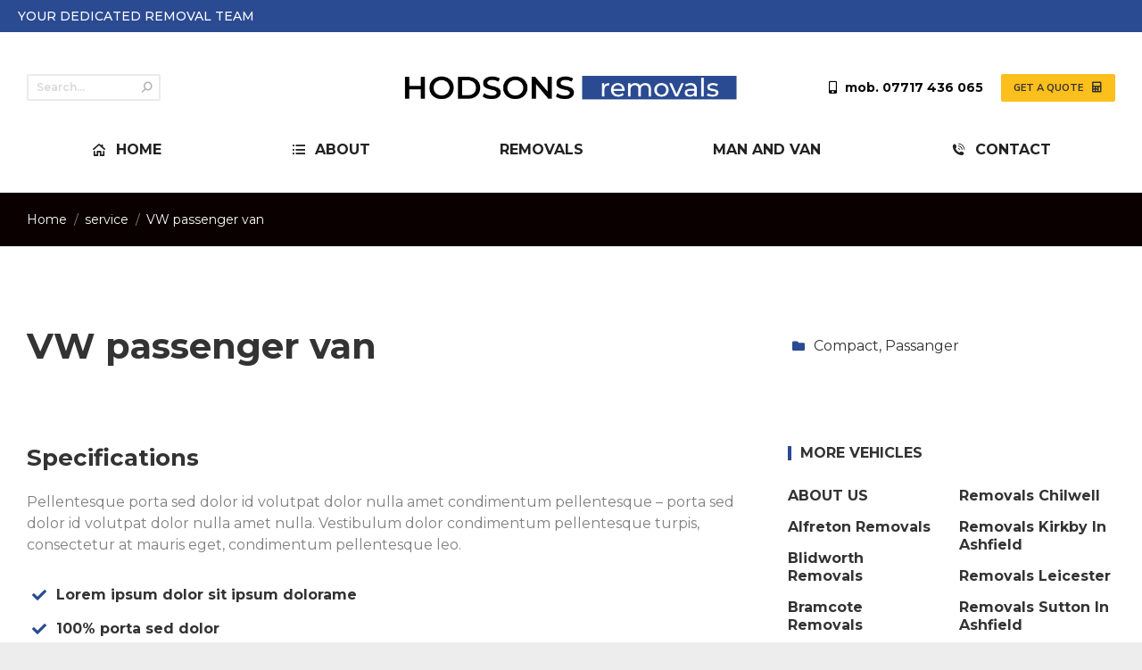

--- FILE ---
content_type: text/html; charset=UTF-8
request_url: https://www.nottinghamhouseremovals.co.uk/project/vw-passenger-van/
body_size: 18271
content:
<!DOCTYPE html>
<!--[if !(IE 6) | !(IE 7) | !(IE 8)  ]><!-->
<html lang="en-US" class="no-js">
<!--<![endif]-->
<head>
	<meta charset="UTF-8" />
		<meta name="viewport" content="width=device-width, initial-scale=1, maximum-scale=1, user-scalable=0">
			<link rel="profile" href="https://gmpg.org/xfn/11" />
	<meta name='robots' content='index, follow, max-image-preview:large, max-snippet:-1, max-video-preview:-1' />

	<!-- This site is optimized with the Yoast SEO plugin v20.8 - https://yoast.com/wordpress/plugins/seo/ -->
	<title>VW passenger van - Hodsons Removals</title>
	<link rel="canonical" href="https://www.nottinghamhouseremovals.co.uk/project/vw-passenger-van/" />
	<meta property="og:locale" content="en_US" />
	<meta property="og:type" content="article" />
	<meta property="og:title" content="VW passenger van - Hodsons Removals" />
	<meta property="og:description" content="Lorem ipsum dolor sit ame adipi sicing eiusmod tempor" />
	<meta property="og:url" content="https://www.nottinghamhouseremovals.co.uk/project/vw-passenger-van/" />
	<meta property="og:site_name" content="Hodsons Removals" />
	<meta property="article:publisher" content="https://www.facebook.com/Nottinghamvan" />
	<meta name="twitter:card" content="summary_large_image" />
	<script type="application/ld+json" class="yoast-schema-graph">{"@context":"https://schema.org","@graph":[{"@type":"WebPage","@id":"https://www.nottinghamhouseremovals.co.uk/project/vw-passenger-van/","url":"https://www.nottinghamhouseremovals.co.uk/project/vw-passenger-van/","name":"VW passenger van - Hodsons Removals","isPartOf":{"@id":"https://www.nottinghamhouseremovals.co.uk/#website"},"datePublished":"2020-02-20T10:01:32+00:00","dateModified":"2020-02-20T10:01:32+00:00","breadcrumb":{"@id":"https://www.nottinghamhouseremovals.co.uk/project/vw-passenger-van/#breadcrumb"},"inLanguage":"en-US","potentialAction":[{"@type":"ReadAction","target":["https://www.nottinghamhouseremovals.co.uk/project/vw-passenger-van/"]}]},{"@type":"BreadcrumbList","@id":"https://www.nottinghamhouseremovals.co.uk/project/vw-passenger-van/#breadcrumb","itemListElement":[{"@type":"ListItem","position":1,"name":"Home","item":"https://www.nottinghamhouseremovals.co.uk/"},{"@type":"ListItem","position":2,"name":"Portfolio","item":"https://www.nottinghamhouseremovals.co.uk/project/"},{"@type":"ListItem","position":3,"name":"VW passenger van"}]},{"@type":"WebSite","@id":"https://www.nottinghamhouseremovals.co.uk/#website","url":"https://www.nottinghamhouseremovals.co.uk/","name":"Hodsons Removals","description":"House Removals","publisher":{"@id":"https://www.nottinghamhouseremovals.co.uk/#organization"},"potentialAction":[{"@type":"SearchAction","target":{"@type":"EntryPoint","urlTemplate":"https://www.nottinghamhouseremovals.co.uk/?s={search_term_string}"},"query-input":"required name=search_term_string"}],"inLanguage":"en-US"},{"@type":"Organization","@id":"https://www.nottinghamhouseremovals.co.uk/#organization","name":"Hodsons Removals","url":"https://www.nottinghamhouseremovals.co.uk/","logo":{"@type":"ImageObject","inLanguage":"en-US","@id":"https://www.nottinghamhouseremovals.co.uk/#/schema/logo/image/","url":"https://www.nottinghamhouseremovals.co.uk/wp-content/uploads/2021/11/logo_taglinellll.png","contentUrl":"https://www.nottinghamhouseremovals.co.uk/wp-content/uploads/2021/11/logo_taglinellll.png","width":350,"height":79,"caption":"Hodsons Removals"},"image":{"@id":"https://www.nottinghamhouseremovals.co.uk/#/schema/logo/image/"},"sameAs":["https://www.facebook.com/Nottinghamvan"]}]}</script>
	<!-- / Yoast SEO plugin. -->


<link rel='dns-prefetch' href='//fonts.googleapis.com' />
<link rel="alternate" type="application/rss+xml" title="Hodsons Removals &raquo; Feed" href="https://www.nottinghamhouseremovals.co.uk/feed/" />
<link rel="alternate" type="application/rss+xml" title="Hodsons Removals &raquo; Comments Feed" href="https://www.nottinghamhouseremovals.co.uk/comments/feed/" />
<style id='wp-emoji-styles-inline-css' type='text/css'>

	img.wp-smiley, img.emoji {
		display: inline !important;
		border: none !important;
		box-shadow: none !important;
		height: 1em !important;
		width: 1em !important;
		margin: 0 0.07em !important;
		vertical-align: -0.1em !important;
		background: none !important;
		padding: 0 !important;
	}
</style>
<style id='classic-theme-styles-inline-css' type='text/css'>
/*! This file is auto-generated */
.wp-block-button__link{color:#fff;background-color:#32373c;border-radius:9999px;box-shadow:none;text-decoration:none;padding:calc(.667em + 2px) calc(1.333em + 2px);font-size:1.125em}.wp-block-file__button{background:#32373c;color:#fff;text-decoration:none}
</style>
<style id='global-styles-inline-css' type='text/css'>
body{--wp--preset--color--black: #000000;--wp--preset--color--cyan-bluish-gray: #abb8c3;--wp--preset--color--white: #FFF;--wp--preset--color--pale-pink: #f78da7;--wp--preset--color--vivid-red: #cf2e2e;--wp--preset--color--luminous-vivid-orange: #ff6900;--wp--preset--color--luminous-vivid-amber: #fcb900;--wp--preset--color--light-green-cyan: #7bdcb5;--wp--preset--color--vivid-green-cyan: #00d084;--wp--preset--color--pale-cyan-blue: #8ed1fc;--wp--preset--color--vivid-cyan-blue: #0693e3;--wp--preset--color--vivid-purple: #9b51e0;--wp--preset--color--accent: #2a4a91;--wp--preset--color--dark-gray: #111;--wp--preset--color--light-gray: #767676;--wp--preset--gradient--vivid-cyan-blue-to-vivid-purple: linear-gradient(135deg,rgba(6,147,227,1) 0%,rgb(155,81,224) 100%);--wp--preset--gradient--light-green-cyan-to-vivid-green-cyan: linear-gradient(135deg,rgb(122,220,180) 0%,rgb(0,208,130) 100%);--wp--preset--gradient--luminous-vivid-amber-to-luminous-vivid-orange: linear-gradient(135deg,rgba(252,185,0,1) 0%,rgba(255,105,0,1) 100%);--wp--preset--gradient--luminous-vivid-orange-to-vivid-red: linear-gradient(135deg,rgba(255,105,0,1) 0%,rgb(207,46,46) 100%);--wp--preset--gradient--very-light-gray-to-cyan-bluish-gray: linear-gradient(135deg,rgb(238,238,238) 0%,rgb(169,184,195) 100%);--wp--preset--gradient--cool-to-warm-spectrum: linear-gradient(135deg,rgb(74,234,220) 0%,rgb(151,120,209) 20%,rgb(207,42,186) 40%,rgb(238,44,130) 60%,rgb(251,105,98) 80%,rgb(254,248,76) 100%);--wp--preset--gradient--blush-light-purple: linear-gradient(135deg,rgb(255,206,236) 0%,rgb(152,150,240) 100%);--wp--preset--gradient--blush-bordeaux: linear-gradient(135deg,rgb(254,205,165) 0%,rgb(254,45,45) 50%,rgb(107,0,62) 100%);--wp--preset--gradient--luminous-dusk: linear-gradient(135deg,rgb(255,203,112) 0%,rgb(199,81,192) 50%,rgb(65,88,208) 100%);--wp--preset--gradient--pale-ocean: linear-gradient(135deg,rgb(255,245,203) 0%,rgb(182,227,212) 50%,rgb(51,167,181) 100%);--wp--preset--gradient--electric-grass: linear-gradient(135deg,rgb(202,248,128) 0%,rgb(113,206,126) 100%);--wp--preset--gradient--midnight: linear-gradient(135deg,rgb(2,3,129) 0%,rgb(40,116,252) 100%);--wp--preset--font-size--small: 13px;--wp--preset--font-size--medium: 20px;--wp--preset--font-size--large: 36px;--wp--preset--font-size--x-large: 42px;--wp--preset--spacing--20: 0.44rem;--wp--preset--spacing--30: 0.67rem;--wp--preset--spacing--40: 1rem;--wp--preset--spacing--50: 1.5rem;--wp--preset--spacing--60: 2.25rem;--wp--preset--spacing--70: 3.38rem;--wp--preset--spacing--80: 5.06rem;--wp--preset--shadow--natural: 6px 6px 9px rgba(0, 0, 0, 0.2);--wp--preset--shadow--deep: 12px 12px 50px rgba(0, 0, 0, 0.4);--wp--preset--shadow--sharp: 6px 6px 0px rgba(0, 0, 0, 0.2);--wp--preset--shadow--outlined: 6px 6px 0px -3px rgba(255, 255, 255, 1), 6px 6px rgba(0, 0, 0, 1);--wp--preset--shadow--crisp: 6px 6px 0px rgba(0, 0, 0, 1);}:where(.is-layout-flex){gap: 0.5em;}:where(.is-layout-grid){gap: 0.5em;}body .is-layout-flow > .alignleft{float: left;margin-inline-start: 0;margin-inline-end: 2em;}body .is-layout-flow > .alignright{float: right;margin-inline-start: 2em;margin-inline-end: 0;}body .is-layout-flow > .aligncenter{margin-left: auto !important;margin-right: auto !important;}body .is-layout-constrained > .alignleft{float: left;margin-inline-start: 0;margin-inline-end: 2em;}body .is-layout-constrained > .alignright{float: right;margin-inline-start: 2em;margin-inline-end: 0;}body .is-layout-constrained > .aligncenter{margin-left: auto !important;margin-right: auto !important;}body .is-layout-constrained > :where(:not(.alignleft):not(.alignright):not(.alignfull)){max-width: var(--wp--style--global--content-size);margin-left: auto !important;margin-right: auto !important;}body .is-layout-constrained > .alignwide{max-width: var(--wp--style--global--wide-size);}body .is-layout-flex{display: flex;}body .is-layout-flex{flex-wrap: wrap;align-items: center;}body .is-layout-flex > *{margin: 0;}body .is-layout-grid{display: grid;}body .is-layout-grid > *{margin: 0;}:where(.wp-block-columns.is-layout-flex){gap: 2em;}:where(.wp-block-columns.is-layout-grid){gap: 2em;}:where(.wp-block-post-template.is-layout-flex){gap: 1.25em;}:where(.wp-block-post-template.is-layout-grid){gap: 1.25em;}.has-black-color{color: var(--wp--preset--color--black) !important;}.has-cyan-bluish-gray-color{color: var(--wp--preset--color--cyan-bluish-gray) !important;}.has-white-color{color: var(--wp--preset--color--white) !important;}.has-pale-pink-color{color: var(--wp--preset--color--pale-pink) !important;}.has-vivid-red-color{color: var(--wp--preset--color--vivid-red) !important;}.has-luminous-vivid-orange-color{color: var(--wp--preset--color--luminous-vivid-orange) !important;}.has-luminous-vivid-amber-color{color: var(--wp--preset--color--luminous-vivid-amber) !important;}.has-light-green-cyan-color{color: var(--wp--preset--color--light-green-cyan) !important;}.has-vivid-green-cyan-color{color: var(--wp--preset--color--vivid-green-cyan) !important;}.has-pale-cyan-blue-color{color: var(--wp--preset--color--pale-cyan-blue) !important;}.has-vivid-cyan-blue-color{color: var(--wp--preset--color--vivid-cyan-blue) !important;}.has-vivid-purple-color{color: var(--wp--preset--color--vivid-purple) !important;}.has-black-background-color{background-color: var(--wp--preset--color--black) !important;}.has-cyan-bluish-gray-background-color{background-color: var(--wp--preset--color--cyan-bluish-gray) !important;}.has-white-background-color{background-color: var(--wp--preset--color--white) !important;}.has-pale-pink-background-color{background-color: var(--wp--preset--color--pale-pink) !important;}.has-vivid-red-background-color{background-color: var(--wp--preset--color--vivid-red) !important;}.has-luminous-vivid-orange-background-color{background-color: var(--wp--preset--color--luminous-vivid-orange) !important;}.has-luminous-vivid-amber-background-color{background-color: var(--wp--preset--color--luminous-vivid-amber) !important;}.has-light-green-cyan-background-color{background-color: var(--wp--preset--color--light-green-cyan) !important;}.has-vivid-green-cyan-background-color{background-color: var(--wp--preset--color--vivid-green-cyan) !important;}.has-pale-cyan-blue-background-color{background-color: var(--wp--preset--color--pale-cyan-blue) !important;}.has-vivid-cyan-blue-background-color{background-color: var(--wp--preset--color--vivid-cyan-blue) !important;}.has-vivid-purple-background-color{background-color: var(--wp--preset--color--vivid-purple) !important;}.has-black-border-color{border-color: var(--wp--preset--color--black) !important;}.has-cyan-bluish-gray-border-color{border-color: var(--wp--preset--color--cyan-bluish-gray) !important;}.has-white-border-color{border-color: var(--wp--preset--color--white) !important;}.has-pale-pink-border-color{border-color: var(--wp--preset--color--pale-pink) !important;}.has-vivid-red-border-color{border-color: var(--wp--preset--color--vivid-red) !important;}.has-luminous-vivid-orange-border-color{border-color: var(--wp--preset--color--luminous-vivid-orange) !important;}.has-luminous-vivid-amber-border-color{border-color: var(--wp--preset--color--luminous-vivid-amber) !important;}.has-light-green-cyan-border-color{border-color: var(--wp--preset--color--light-green-cyan) !important;}.has-vivid-green-cyan-border-color{border-color: var(--wp--preset--color--vivid-green-cyan) !important;}.has-pale-cyan-blue-border-color{border-color: var(--wp--preset--color--pale-cyan-blue) !important;}.has-vivid-cyan-blue-border-color{border-color: var(--wp--preset--color--vivid-cyan-blue) !important;}.has-vivid-purple-border-color{border-color: var(--wp--preset--color--vivid-purple) !important;}.has-vivid-cyan-blue-to-vivid-purple-gradient-background{background: var(--wp--preset--gradient--vivid-cyan-blue-to-vivid-purple) !important;}.has-light-green-cyan-to-vivid-green-cyan-gradient-background{background: var(--wp--preset--gradient--light-green-cyan-to-vivid-green-cyan) !important;}.has-luminous-vivid-amber-to-luminous-vivid-orange-gradient-background{background: var(--wp--preset--gradient--luminous-vivid-amber-to-luminous-vivid-orange) !important;}.has-luminous-vivid-orange-to-vivid-red-gradient-background{background: var(--wp--preset--gradient--luminous-vivid-orange-to-vivid-red) !important;}.has-very-light-gray-to-cyan-bluish-gray-gradient-background{background: var(--wp--preset--gradient--very-light-gray-to-cyan-bluish-gray) !important;}.has-cool-to-warm-spectrum-gradient-background{background: var(--wp--preset--gradient--cool-to-warm-spectrum) !important;}.has-blush-light-purple-gradient-background{background: var(--wp--preset--gradient--blush-light-purple) !important;}.has-blush-bordeaux-gradient-background{background: var(--wp--preset--gradient--blush-bordeaux) !important;}.has-luminous-dusk-gradient-background{background: var(--wp--preset--gradient--luminous-dusk) !important;}.has-pale-ocean-gradient-background{background: var(--wp--preset--gradient--pale-ocean) !important;}.has-electric-grass-gradient-background{background: var(--wp--preset--gradient--electric-grass) !important;}.has-midnight-gradient-background{background: var(--wp--preset--gradient--midnight) !important;}.has-small-font-size{font-size: var(--wp--preset--font-size--small) !important;}.has-medium-font-size{font-size: var(--wp--preset--font-size--medium) !important;}.has-large-font-size{font-size: var(--wp--preset--font-size--large) !important;}.has-x-large-font-size{font-size: var(--wp--preset--font-size--x-large) !important;}
.wp-block-navigation a:where(:not(.wp-element-button)){color: inherit;}
:where(.wp-block-post-template.is-layout-flex){gap: 1.25em;}:where(.wp-block-post-template.is-layout-grid){gap: 1.25em;}
:where(.wp-block-columns.is-layout-flex){gap: 2em;}:where(.wp-block-columns.is-layout-grid){gap: 2em;}
.wp-block-pullquote{font-size: 1.5em;line-height: 1.6;}
</style>
<link rel='stylesheet' id='contact-form-7-css' href='https://www.nottinghamhouseremovals.co.uk/wp-content/plugins/contact-form-7/includes/css/styles.css?ver=5.9.3' type='text/css' media='all' />
<link rel='stylesheet' id='grw-public-main-css-css' href='https://www.nottinghamhouseremovals.co.uk/wp-content/plugins/widget-google-reviews/assets/css/public-main.css?ver=6.9.2' type='text/css' media='all' />
<link rel='stylesheet' id='the7-font-css' href='https://www.nottinghamhouseremovals.co.uk/wp-content/themes/dt-the7/fonts/icomoon-the7-font/icomoon-the7-font.min.css?ver=11.7.1' type='text/css' media='all' />
<link rel='stylesheet' id='the7-awesome-fonts-css' href='https://www.nottinghamhouseremovals.co.uk/wp-content/themes/dt-the7/fonts/FontAwesome/css/all.min.css?ver=11.7.1' type='text/css' media='all' />
<link rel='stylesheet' id='elementor-icons-css' href='https://www.nottinghamhouseremovals.co.uk/wp-content/plugins/elementor/assets/lib/eicons/css/elementor-icons.min.css?ver=5.29.0' type='text/css' media='all' />
<link rel='stylesheet' id='elementor-frontend-css' href='https://www.nottinghamhouseremovals.co.uk/wp-content/plugins/elementor/assets/css/frontend.min.css?ver=3.21.1' type='text/css' media='all' />
<style id='elementor-frontend-inline-css' type='text/css'>
.elementor-1516 .elementor-element.elementor-element-296fdcf .elementor-flip-box__back{background-color:var( --e-global-color-the7_general_content_boxes_bg_color );}
</style>
<link rel='stylesheet' id='swiper-css' href='https://www.nottinghamhouseremovals.co.uk/wp-content/plugins/elementor/assets/lib/swiper/v8/css/swiper.min.css?ver=8.4.5' type='text/css' media='all' />
<link rel='stylesheet' id='elementor-post-14-css' href='https://www.nottinghamhouseremovals.co.uk/wp-content/uploads/elementor/css/post-14.css?ver=1713808359' type='text/css' media='all' />
<link rel='stylesheet' id='elementor-pro-css' href='https://www.nottinghamhouseremovals.co.uk/wp-content/plugins/pro-elements/assets/css/frontend.min.css?ver=3.13.2' type='text/css' media='all' />
<link rel='stylesheet' id='elementor-global-css' href='https://www.nottinghamhouseremovals.co.uk/wp-content/uploads/elementor/css/global.css?ver=1713808359' type='text/css' media='all' />
<link rel='stylesheet' id='elementor-post-509-css' href='https://www.nottinghamhouseremovals.co.uk/wp-content/uploads/elementor/css/post-509.css?ver=1713808461' type='text/css' media='all' />
<link rel='stylesheet' id='elementor-post-414-css' href='https://www.nottinghamhouseremovals.co.uk/wp-content/uploads/elementor/css/post-414.css?ver=1713808359' type='text/css' media='all' />
<link rel='stylesheet' id='elementor-post-1516-css' href='https://www.nottinghamhouseremovals.co.uk/wp-content/uploads/elementor/css/post-1516.css?ver=1713808442' type='text/css' media='all' />
<link rel='stylesheet' id='dt-web-fonts-css' href='https://fonts.googleapis.com/css?family=Montserrat:400,400normal,500,600,700,bold,boldnormal%7CMulish:400,600,700%7CRoboto:400,600,700' type='text/css' media='all' />
<link rel='stylesheet' id='dt-main-css' href='https://www.nottinghamhouseremovals.co.uk/wp-content/themes/dt-the7/css/main.min.css?ver=11.7.1' type='text/css' media='all' />
<link rel='stylesheet' id='the7-custom-scrollbar-css' href='https://www.nottinghamhouseremovals.co.uk/wp-content/themes/dt-the7/lib/custom-scrollbar/custom-scrollbar.min.css?ver=11.7.1' type='text/css' media='all' />
<link rel='stylesheet' id='the7-core-css' href='https://www.nottinghamhouseremovals.co.uk/wp-content/plugins/dt-the7-core/assets/css/post-type.min.css?ver=2.7.4' type='text/css' media='all' />
<link rel='stylesheet' id='the7-css-vars-css' href='https://www.nottinghamhouseremovals.co.uk/wp-content/uploads/the7-css/css-vars.css?ver=75c24d4257eb' type='text/css' media='all' />
<link rel='stylesheet' id='dt-custom-css' href='https://www.nottinghamhouseremovals.co.uk/wp-content/uploads/the7-css/custom.css?ver=75c24d4257eb' type='text/css' media='all' />
<link rel='stylesheet' id='dt-media-css' href='https://www.nottinghamhouseremovals.co.uk/wp-content/uploads/the7-css/media.css?ver=75c24d4257eb' type='text/css' media='all' />
<link rel='stylesheet' id='the7-mega-menu-css' href='https://www.nottinghamhouseremovals.co.uk/wp-content/uploads/the7-css/mega-menu.css?ver=75c24d4257eb' type='text/css' media='all' />
<link rel='stylesheet' id='the7-elements-albums-portfolio-css' href='https://www.nottinghamhouseremovals.co.uk/wp-content/uploads/the7-css/the7-elements-albums-portfolio.css?ver=75c24d4257eb' type='text/css' media='all' />
<link rel='stylesheet' id='the7-elements-css' href='https://www.nottinghamhouseremovals.co.uk/wp-content/uploads/the7-css/post-type-dynamic.css?ver=75c24d4257eb' type='text/css' media='all' />
<link rel='stylesheet' id='style-css' href='https://www.nottinghamhouseremovals.co.uk/wp-content/themes/dt-the7/style.css?ver=11.7.1' type='text/css' media='all' />
<link rel='stylesheet' id='the7-elementor-global-css' href='https://www.nottinghamhouseremovals.co.uk/wp-content/themes/dt-the7/css/compatibility/elementor/elementor-global.min.css?ver=11.7.1' type='text/css' media='all' />
<link rel='stylesheet' id='the7-icon-box-widget-css' href='https://www.nottinghamhouseremovals.co.uk/wp-content/themes/dt-the7/css/compatibility/elementor/the7-icon-box-widget.min.css?ver=11.7.1' type='text/css' media='all' />
<link rel='stylesheet' id='the7-vertical-menu-widget-css' href='https://www.nottinghamhouseremovals.co.uk/wp-content/themes/dt-the7/css/compatibility/elementor/the7-vertical-menu-widget.min.css?ver=11.7.1' type='text/css' media='all' />
<link rel='stylesheet' id='google-fonts-1-css' href='https://fonts.googleapis.com/css?family=Roboto%3A100%2C100italic%2C200%2C200italic%2C300%2C300italic%2C400%2C400italic%2C500%2C500italic%2C600%2C600italic%2C700%2C700italic%2C800%2C800italic%2C900%2C900italic%7CRoboto+Slab%3A100%2C100italic%2C200%2C200italic%2C300%2C300italic%2C400%2C400italic%2C500%2C500italic%2C600%2C600italic%2C700%2C700italic%2C800%2C800italic%2C900%2C900italic%7CMulish%3A100%2C100italic%2C200%2C200italic%2C300%2C300italic%2C400%2C400italic%2C500%2C500italic%2C600%2C600italic%2C700%2C700italic%2C800%2C800italic%2C900%2C900italic%7CMontserrat%3A100%2C100italic%2C200%2C200italic%2C300%2C300italic%2C400%2C400italic%2C500%2C500italic%2C600%2C600italic%2C700%2C700italic%2C800%2C800italic%2C900%2C900italic&#038;display=auto&#038;ver=6.5.2' type='text/css' media='all' />
<link rel='stylesheet' id='elementor-icons-shared-0-css' href='https://www.nottinghamhouseremovals.co.uk/wp-content/plugins/elementor/assets/lib/font-awesome/css/fontawesome.min.css?ver=5.15.3' type='text/css' media='all' />
<link rel='stylesheet' id='elementor-icons-fa-solid-css' href='https://www.nottinghamhouseremovals.co.uk/wp-content/plugins/elementor/assets/lib/font-awesome/css/solid.min.css?ver=5.15.3' type='text/css' media='all' />
<link rel='stylesheet' id='elementor-icons-the7-icons-css' href='https://www.nottinghamhouseremovals.co.uk/wp-content/themes/dt-the7/fonts/icomoon-the7-font/icomoon-the7-font.min.css?ver=11.7.1' type='text/css' media='all' />
<link rel='stylesheet' id='elementor-icons-fa-brands-css' href='https://www.nottinghamhouseremovals.co.uk/wp-content/plugins/elementor/assets/lib/font-awesome/css/brands.min.css?ver=5.15.3' type='text/css' media='all' />
<link rel="preconnect" href="https://fonts.gstatic.com/" crossorigin><script type="text/javascript" src="https://www.nottinghamhouseremovals.co.uk/wp-includes/js/jquery/jquery.min.js?ver=3.7.1" id="jquery-core-js"></script>
<script type="text/javascript" src="https://www.nottinghamhouseremovals.co.uk/wp-includes/js/jquery/jquery-migrate.min.js?ver=3.4.1" id="jquery-migrate-js"></script>
<script type="text/javascript" defer="defer" src="https://www.nottinghamhouseremovals.co.uk/wp-content/plugins/widget-google-reviews/assets/js/public-main.js?ver=6.9.2" id="grw-public-main-js-js"></script>
<script type="text/javascript" id="dt-above-fold-js-extra">
/* <![CDATA[ */
var dtLocal = {"themeUrl":"https:\/\/www.nottinghamhouseremovals.co.uk\/wp-content\/themes\/dt-the7","passText":"To view this protected post, enter the password below:","moreButtonText":{"loading":"Loading...","loadMore":"Load more"},"postID":"509","ajaxurl":"https:\/\/www.nottinghamhouseremovals.co.uk\/wp-admin\/admin-ajax.php","REST":{"baseUrl":"https:\/\/www.nottinghamhouseremovals.co.uk\/wp-json\/the7\/v1","endpoints":{"sendMail":"\/send-mail"}},"contactMessages":{"required":"One or more fields have an error. Please check and try again.","terms":"Please accept the privacy policy.","fillTheCaptchaError":"Please, fill the captcha."},"captchaSiteKey":"","ajaxNonce":"55b2c83069","pageData":"","themeSettings":{"smoothScroll":"off","lazyLoading":false,"desktopHeader":{"height":180},"ToggleCaptionEnabled":"disabled","ToggleCaption":"Navigation","floatingHeader":{"showAfter":180,"showMenu":false,"height":60,"logo":{"showLogo":true,"html":"<img class=\" preload-me\" src=\"https:\/\/www.nottinghamhouseremovals.co.uk\/wp-content\/uploads\/2023\/05\/hodsons_logo_mob-1.png\" srcset=\"https:\/\/www.nottinghamhouseremovals.co.uk\/wp-content\/uploads\/2023\/05\/hodsons_logo_mob-1.png 1284w, https:\/\/www.nottinghamhouseremovals.co.uk\/wp-content\/uploads\/2023\/05\/hodsons_logo_mob-1.png 1284w\" width=\"1284\" height=\"110\"   sizes=\"1284px\" alt=\"Hodsons Removals\" \/>","url":"https:\/\/www.nottinghamhouseremovals.co.uk\/"}},"topLine":{"floatingTopLine":{"logo":{"showLogo":false,"html":""}}},"mobileHeader":{"firstSwitchPoint":1025,"secondSwitchPoint":778,"firstSwitchPointHeight":60,"secondSwitchPointHeight":60,"mobileToggleCaptionEnabled":"disabled","mobileToggleCaption":"Menu"},"stickyMobileHeaderFirstSwitch":{"logo":{"html":"<img class=\" preload-me\" src=\"https:\/\/www.nottinghamhouseremovals.co.uk\/wp-content\/uploads\/2023\/05\/hodsons_logo_mob-1.png\" srcset=\"https:\/\/www.nottinghamhouseremovals.co.uk\/wp-content\/uploads\/2023\/05\/hodsons_logo_mob-1.png 1284w, https:\/\/www.nottinghamhouseremovals.co.uk\/wp-content\/uploads\/2023\/05\/hodsons_logo_mob-1.png 1284w\" width=\"1284\" height=\"110\"   sizes=\"1284px\" alt=\"Hodsons Removals\" \/>"}},"stickyMobileHeaderSecondSwitch":{"logo":{"html":"<img class=\" preload-me\" src=\"https:\/\/www.nottinghamhouseremovals.co.uk\/wp-content\/uploads\/2023\/05\/hodsons_logo_mob-1.png\" srcset=\"https:\/\/www.nottinghamhouseremovals.co.uk\/wp-content\/uploads\/2023\/05\/hodsons_logo_mob-1.png 1284w, https:\/\/www.nottinghamhouseremovals.co.uk\/wp-content\/uploads\/2023\/05\/hodsons_logo_mob-1.png 1284w\" width=\"1284\" height=\"110\"   sizes=\"1284px\" alt=\"Hodsons Removals\" \/>"}},"sidebar":{"switchPoint":992},"boxedWidth":"1680px"},"elementor":{"settings":{"container_width":1500}}};
var dtShare = {"shareButtonText":{"facebook":"Share on Facebook","twitter":"Tweet","pinterest":"Pin it","linkedin":"Share on Linkedin","whatsapp":"Share on Whatsapp"},"overlayOpacity":"90"};
/* ]]> */
</script>
<script type="text/javascript" src="https://www.nottinghamhouseremovals.co.uk/wp-content/themes/dt-the7/js/above-the-fold.min.js?ver=11.7.1" id="dt-above-fold-js"></script>
<link rel="https://api.w.org/" href="https://www.nottinghamhouseremovals.co.uk/wp-json/" /><link rel="alternate" type="application/json" href="https://www.nottinghamhouseremovals.co.uk/wp-json/wp/v2/dt_portfolio/509" /><link rel="EditURI" type="application/rsd+xml" title="RSD" href="https://www.nottinghamhouseremovals.co.uk/xmlrpc.php?rsd" />
<meta name="generator" content="WordPress 6.5.2" />
<link rel='shortlink' href='https://www.nottinghamhouseremovals.co.uk/?p=509' />
<link rel="alternate" type="application/json+oembed" href="https://www.nottinghamhouseremovals.co.uk/wp-json/oembed/1.0/embed?url=https%3A%2F%2Fwww.nottinghamhouseremovals.co.uk%2Fproject%2Fvw-passenger-van%2F" />
<link rel="alternate" type="text/xml+oembed" href="https://www.nottinghamhouseremovals.co.uk/wp-json/oembed/1.0/embed?url=https%3A%2F%2Fwww.nottinghamhouseremovals.co.uk%2Fproject%2Fvw-passenger-van%2F&#038;format=xml" />
<meta name="generator" content="Elementor 3.21.1; features: e_optimized_assets_loading; settings: css_print_method-external, google_font-enabled, font_display-auto">
<style type="text/css">.recentcomments a{display:inline !important;padding:0 !important;margin:0 !important;}</style><link rel="preconnect" href="//code.tidio.co"><link rel="icon" href="https://www.nottinghamhouseremovals.co.uk/wp-content/uploads/2023/05/hodsons_removals_favicon.jpg" type="image/jpeg" sizes="16x16"/><link rel="icon" href="https://www.nottinghamhouseremovals.co.uk/wp-content/uploads/2023/05/hodsons_removals_favicon.jpg" type="image/jpeg" sizes="32x32"/><style id='the7-custom-inline-css' type='text/css'>
.sub-nav .menu-item i.fa,
.sub-nav .menu-item i.fas,
.sub-nav .menu-item i.far,
.sub-nav .menu-item i.fab {
	text-align: center;
	width: 1.25em;
}
.branding a img, .branding img {
    max-width: 100%;
    height: auto;
    width: 385px;
}

.ph-wrap.with-logo .logo-box {
    width: 265px;
}
.dt-nav-menu {
  columns: 2;
  column-gap: 20px; 
  display: inline-block;
  width: 100%;
}
</style>
<style id="wpforms-css-vars-root">
				:root {
					--wpforms-field-border-radius: 3px;
--wpforms-field-background-color: #ffffff;
--wpforms-field-border-color: rgba( 0, 0, 0, 0.25 );
--wpforms-field-text-color: rgba( 0, 0, 0, 0.7 );
--wpforms-label-color: rgba( 0, 0, 0, 0.85 );
--wpforms-label-sublabel-color: rgba( 0, 0, 0, 0.55 );
--wpforms-label-error-color: #d63637;
--wpforms-button-border-radius: 3px;
--wpforms-button-background-color: #066aab;
--wpforms-button-text-color: #ffffff;
--wpforms-page-break-color: #066aab;
--wpforms-field-size-input-height: 43px;
--wpforms-field-size-input-spacing: 15px;
--wpforms-field-size-font-size: 16px;
--wpforms-field-size-line-height: 19px;
--wpforms-field-size-padding-h: 14px;
--wpforms-field-size-checkbox-size: 16px;
--wpforms-field-size-sublabel-spacing: 5px;
--wpforms-field-size-icon-size: 1;
--wpforms-label-size-font-size: 16px;
--wpforms-label-size-line-height: 19px;
--wpforms-label-size-sublabel-font-size: 14px;
--wpforms-label-size-sublabel-line-height: 17px;
--wpforms-button-size-font-size: 17px;
--wpforms-button-size-height: 41px;
--wpforms-button-size-padding-h: 15px;
--wpforms-button-size-margin-top: 10px;

				}
			</style></head>
<body id="the7-body" class="dt_portfolio-template-default single single-portfolio postid-509 wp-custom-logo wp-embed-responsive the7-core-ver-2.7.4 no-comments dt-responsive-on right-mobile-menu-close-icon ouside-menu-close-icon  minus-medium-mobile-menu-close-icon fade-medium-menu-close-icon srcset-enabled btn-flat custom-btn-color custom-btn-hover-color sticky-mobile-header top-header first-switch-logo-left first-switch-menu-right second-switch-logo-left second-switch-menu-right right-mobile-menu layzr-loading-on popup-message-style the7-ver-11.7.1 dt-fa-compatibility elementor-default elementor-template-full-width elementor-clear-template elementor-kit-14 elementor-page elementor-page-509 elementor-page-1516">
<!-- The7 11.7.1 -->

<div id="page" >
	<a class="skip-link screen-reader-text" href="#content">Skip to content</a>

<div class="masthead classic-header justify logo-center widgets full-height surround large-mobile-menu-icon mobile-menu-icon-bg-on dt-parent-menu-clickable show-sub-menu-on-hover show-device-logo show-mobile-logo"  role="banner">

	<div class="top-bar top-bar-line-hide">
	<div class="top-bar-bg" ></div>
	<div class="left-widgets mini-widgets"><div class="text-area show-on-desktop in-top-bar-left in-top-bar"><p>Your Dedicated Removal Team</p>
</div></div><div class="mini-widgets right-widgets"></div></div>

	<header class="header-bar">

		<div class="branding">
	<div id="site-title" class="assistive-text">Hodsons Removals</div>
	<div id="site-description" class="assistive-text">House Removals</div>
	<a class="" href="https://www.nottinghamhouseremovals.co.uk/"><img fetchpriority="high" class=" preload-me" src="https://www.nottinghamhouseremovals.co.uk/wp-content/uploads/2023/05/hodsons_logo_mob-1.png" srcset="https://www.nottinghamhouseremovals.co.uk/wp-content/uploads/2023/05/hodsons_logo_mob-1.png 1284w, https://www.nottinghamhouseremovals.co.uk/wp-content/uploads/2023/05/hodsons_logo_mob-1.png 1284w" width="1284" height="110"   sizes="1284px" alt="Hodsons Removals" /><img class="mobile-logo preload-me" src="https://www.nottinghamhouseremovals.co.uk/wp-content/uploads/2023/05/hodsons_logo_mob-1.png" srcset="https://www.nottinghamhouseremovals.co.uk/wp-content/uploads/2023/05/hodsons_logo_mob-1.png 1284w, https://www.nottinghamhouseremovals.co.uk/wp-content/uploads/2023/05/hodsons_logo_mob-1.png 1284w" width="1284" height="110"   sizes="1284px" alt="Hodsons Removals" /></a><div class="mini-widgets"><div class="mini-search show-on-desktop near-logo-first-switch in-menu-second-switch classic-search custom-icon"><form class="searchform mini-widget-searchform" role="search" method="get" action="https://www.nottinghamhouseremovals.co.uk/">

	<div class="screen-reader-text">Search:</div>

	
		<input type="text" class="field searchform-s" name="s" value="" placeholder="Search..." title="Search form"/>
		<a href="" class="search-icon"><i class="the7-mw-icon-search-bold"></i></a>

			<input type="submit" class="assistive-text searchsubmit" value="Go!"/>
</form>
</div></div><div class="mini-widgets"><span class="mini-contacts clock show-on-desktop near-logo-first-switch in-menu-second-switch"><i class="fa-fw fas fa-mobile-alt"></i>mob. 07717 436 065</span><a href="/logistics/contact/" class="microwidget-btn mini-button header-elements-button-2 show-on-desktop in-menu-first-switch in-menu-second-switch microwidget-btn-bg-on microwidget-btn-hover-bg-on disable-animation-bg border-off hover-border-off btn-icon-align-right" ><span>GET A QUOTE</span><i class="fas fa-calculator"></i></a></div></div>

		<nav class="navigation">

			<ul id="primary-menu" class="main-nav underline-decoration from-centre-line"><li class="menu-item menu-item-type-post_type menu-item-object-page menu-item-home menu-item-2289 first depth-0"><a href='https://www.nottinghamhouseremovals.co.uk/' class=' mega-menu-img mega-menu-img-left' data-level='1'><i class="fa-fw icomoon-the7-font-the7-home-021" style="margin: 0px 10px 0px 0px;" ></i><span class="menu-item-text"><span class="menu-text">Home</span></span></a></li> <li class="menu-item menu-item-type-post_type menu-item-object-page menu-item-2288 depth-0"><a href='https://www.nottinghamhouseremovals.co.uk/about/' class=' mega-menu-img mega-menu-img-left' data-level='1'><i class="fa-fw dt-icon-the7-menu-012" style="margin: 0px 10px 0px 0px;" ></i><span class="menu-item-text"><span class="menu-text">About</span></span></a></li> <li class="menu-item menu-item-type-custom menu-item-object-custom menu-item-has-children menu-item-4504 has-children depth-0"><a href='#' data-level='1'><span class="menu-item-text"><span class="menu-text">Removals</span></span></a><ul class="sub-nav level-arrows-on"><li class="menu-item menu-item-type-post_type menu-item-object-page menu-item-4334 first depth-1"><a href='https://www.nottinghamhouseremovals.co.uk/house-removals/' data-level='2'><span class="menu-item-text"><span class="menu-text">House Removals</span></span></a></li> <li class="menu-item menu-item-type-post_type menu-item-object-page menu-item-4378 depth-1"><a href='https://www.nottinghamhouseremovals.co.uk/commercial-removal-services/' data-level='2'><span class="menu-item-text"><span class="menu-text">Commercial Removal Services</span></span></a></li> <li class="menu-item menu-item-type-post_type menu-item-object-page menu-item-4503 depth-1"><a href='https://www.nottinghamhouseremovals.co.uk/efficient-house-clearance-services-for-easy-moving/' data-level='2'><span class="menu-item-text"><span class="menu-text">House Clearance Services</span></span></a></li> <li class="menu-item menu-item-type-post_type menu-item-object-page menu-item-4481 depth-1"><a href='https://www.nottinghamhouseremovals.co.uk/piano-removals/' data-level='2'><span class="menu-item-text"><span class="menu-text">Piano Removals</span></span></a></li> <li class="menu-item menu-item-type-post_type menu-item-object-page menu-item-4528 depth-1"><a href='https://www.nottinghamhouseremovals.co.uk/student-removals/' data-level='2'><span class="menu-item-text"><span class="menu-text">Student Removals</span></span></a></li> </ul></li> <li class="menu-item menu-item-type-post_type menu-item-object-page menu-item-4543 depth-0"><a href='https://www.nottinghamhouseremovals.co.uk/nottingham-man-with-a-van-service/' data-level='1'><span class="menu-item-text"><span class="menu-text">Man And Van</span></span></a></li> <li class="menu-item menu-item-type-post_type menu-item-object-page menu-item-2284 last depth-0"><a href='https://www.nottinghamhouseremovals.co.uk/contact/' class=' mega-menu-img mega-menu-img-left' data-level='1'><i class="fa-fw icomoon-the7-font-the7-phone-06" style="margin: 0px 10px 0px 0px;" ></i><span class="menu-item-text"><span class="menu-text">Contact</span></span></a></li> </ul>
			
		</nav>

	</header>

</div>
<div role="navigation" class="dt-mobile-header ">
	<div class="dt-close-mobile-menu-icon"><div class="close-line-wrap"><span class="close-line"></span><span class="close-line"></span><span class="close-line"></span></div></div>	<ul id="mobile-menu" class="mobile-main-nav">
		<li class="menu-item menu-item-type-post_type menu-item-object-page menu-item-home menu-item-2289 first depth-0"><a href='https://www.nottinghamhouseremovals.co.uk/' class=' mega-menu-img mega-menu-img-left' data-level='1'><i class="fa-fw icomoon-the7-font-the7-home-021" style="margin: 0px 10px 0px 0px;" ></i><span class="menu-item-text"><span class="menu-text">Home</span></span></a></li> <li class="menu-item menu-item-type-post_type menu-item-object-page menu-item-2288 depth-0"><a href='https://www.nottinghamhouseremovals.co.uk/about/' class=' mega-menu-img mega-menu-img-left' data-level='1'><i class="fa-fw dt-icon-the7-menu-012" style="margin: 0px 10px 0px 0px;" ></i><span class="menu-item-text"><span class="menu-text">About</span></span></a></li> <li class="menu-item menu-item-type-custom menu-item-object-custom menu-item-has-children menu-item-4504 has-children depth-0"><a href='#' data-level='1'><span class="menu-item-text"><span class="menu-text">Removals</span></span></a><ul class="sub-nav level-arrows-on"><li class="menu-item menu-item-type-post_type menu-item-object-page menu-item-4334 first depth-1"><a href='https://www.nottinghamhouseremovals.co.uk/house-removals/' data-level='2'><span class="menu-item-text"><span class="menu-text">House Removals</span></span></a></li> <li class="menu-item menu-item-type-post_type menu-item-object-page menu-item-4378 depth-1"><a href='https://www.nottinghamhouseremovals.co.uk/commercial-removal-services/' data-level='2'><span class="menu-item-text"><span class="menu-text">Commercial Removal Services</span></span></a></li> <li class="menu-item menu-item-type-post_type menu-item-object-page menu-item-4503 depth-1"><a href='https://www.nottinghamhouseremovals.co.uk/efficient-house-clearance-services-for-easy-moving/' data-level='2'><span class="menu-item-text"><span class="menu-text">House Clearance Services</span></span></a></li> <li class="menu-item menu-item-type-post_type menu-item-object-page menu-item-4481 depth-1"><a href='https://www.nottinghamhouseremovals.co.uk/piano-removals/' data-level='2'><span class="menu-item-text"><span class="menu-text">Piano Removals</span></span></a></li> <li class="menu-item menu-item-type-post_type menu-item-object-page menu-item-4528 depth-1"><a href='https://www.nottinghamhouseremovals.co.uk/student-removals/' data-level='2'><span class="menu-item-text"><span class="menu-text">Student Removals</span></span></a></li> </ul></li> <li class="menu-item menu-item-type-post_type menu-item-object-page menu-item-4543 depth-0"><a href='https://www.nottinghamhouseremovals.co.uk/nottingham-man-with-a-van-service/' data-level='1'><span class="menu-item-text"><span class="menu-text">Man And Van</span></span></a></li> <li class="menu-item menu-item-type-post_type menu-item-object-page menu-item-2284 last depth-0"><a href='https://www.nottinghamhouseremovals.co.uk/contact/' class=' mega-menu-img mega-menu-img-left' data-level='1'><i class="fa-fw icomoon-the7-font-the7-phone-06" style="margin: 0px 10px 0px 0px;" ></i><span class="menu-item-text"><span class="menu-text">Contact</span></span></a></li> 	</ul>
	<div class='mobile-mini-widgets-in-menu'></div>
</div>

		<div class="page-title title-left solid-bg page-title-responsive-enabled bg-img-enabled">
			<div class="wf-wrap">

				<div class="page-title-breadcrumbs"><div class="assistive-text">You are here:</div><ol class="breadcrumbs text-small" itemscope itemtype="https://schema.org/BreadcrumbList"><li itemprop="itemListElement" itemscope itemtype="https://schema.org/ListItem"><a itemprop="item" href="https://www.nottinghamhouseremovals.co.uk/" title="Home"><span itemprop="name">Home</span></a><meta itemprop="position" content="1" /></li><li itemprop="itemListElement" itemscope itemtype="https://schema.org/ListItem"><a itemprop="item" href="https://www.nottinghamhouseremovals.co.uk/project/" title="service"><span itemprop="name">service</span></a><meta itemprop="position" content="2" /></li><li class="current" itemprop="itemListElement" itemscope itemtype="https://schema.org/ListItem"><span itemprop="name">VW passenger van</span><meta itemprop="position" content="3" /></li></ol></div>			</div>
		</div>

		

<div id="main" class="sidebar-none sidebar-divider-off">

	
	<div class="main-gradient"></div>
	<div class="wf-wrap">
	<div class="wf-container-main">

	


	<div id="content" class="content" role="main">

				<div data-elementor-type="single" data-elementor-id="1516" class="elementor elementor-1516 elementor-location-single post-509 dt_portfolio type-dt_portfolio status-publish hentry dt_portfolio_category-compact dt_portfolio_category-passanger">
					<div class="elementor-section-wrap">
								<section class="elementor-section elementor-top-section elementor-element elementor-element-db744a8 elementor-section-boxed elementor-section-height-default elementor-section-height-default" data-id="db744a8" data-element_type="section">
						<div class="elementor-container elementor-column-gap-wider">
					<div class="elementor-column elementor-col-50 elementor-top-column elementor-element elementor-element-d1ac71f" data-id="d1ac71f" data-element_type="column">
			<div class="elementor-widget-wrap elementor-element-populated">
						<div class="elementor-element elementor-element-7a7312e elementor-widget elementor-widget-heading" data-id="7a7312e" data-element_type="widget" data-widget_type="heading.default">
				<div class="elementor-widget-container">
			<h2 class="elementor-heading-title elementor-size-default">VW passenger van</h2>		</div>
				</div>
					</div>
		</div>
				<div class="elementor-column elementor-col-50 elementor-top-column elementor-element elementor-element-d1cc96f" data-id="d1cc96f" data-element_type="column">
			<div class="elementor-widget-wrap elementor-element-populated">
						<div class="elementor-element elementor-element-6cd2c33 icon-vertical-align-center content-align-left icon-box-vertical-align-top icon-position-left elementor-widget elementor-widget-the7_icon_box_widget" data-id="6cd2c33" data-element_type="widget" data-widget_type="the7_icon_box_widget.default">
				<div class="elementor-widget-container">
			
		<div class="the7-box-wrapper the7-elementor-widget the7_icon_box_widget-6cd2c33">			<div class="box-content-wrapper">
									<a class="elementor-icon-div" >						<div class="elementor-icon">
							<i aria-hidden="true" class="fas fa-folder"></i>						</div>
					</a>								<div class="box-content">
																	<h4 class="box-heading">
							<a >								<a href="https://www.nottinghamhouseremovals.co.uk/project-category/vehicles/compact/" rel="tag">Compact</a>, <a href="https://www.nottinghamhouseremovals.co.uk/project-category/vehicles/passanger/" rel="tag">Passanger</a>							</a>						</h4>
										
					
				</div>
			</div>
		</div>			</div>
				</div>
					</div>
		</div>
					</div>
		</section>
				<section class="elementor-section elementor-top-section elementor-element elementor-element-7327f18 elementor-section-boxed elementor-section-height-default elementor-section-height-default" data-id="7327f18" data-element_type="section">
						<div class="elementor-container elementor-column-gap-no">
					<div class="elementor-column elementor-col-66 elementor-top-column elementor-element elementor-element-259cb8d" data-id="259cb8d" data-element_type="column">
			<div class="elementor-widget-wrap elementor-element-populated">
						<div class="elementor-element elementor-element-554bf9e elementor-widget elementor-widget-theme-post-content" data-id="554bf9e" data-element_type="widget" data-widget_type="theme-post-content.default">
				<div class="elementor-widget-container">
					<div data-elementor-type="wp-post" data-elementor-id="509" class="elementor elementor-509">
						<section class="elementor-section elementor-top-section elementor-element elementor-element-ded8d9e elementor-section-boxed elementor-section-height-default elementor-section-height-default" data-id="ded8d9e" data-element_type="section" data-settings="{&quot;background_background&quot;:&quot;classic&quot;}">
							<div class="elementor-background-overlay"></div>
							<div class="elementor-container elementor-column-gap-wider">
					<div class="elementor-column elementor-col-100 elementor-top-column elementor-element elementor-element-f0c940d" data-id="f0c940d" data-element_type="column">
			<div class="elementor-widget-wrap elementor-element-populated">
						<div class="elementor-element elementor-element-8337295 elementor-widget elementor-widget-heading" data-id="8337295" data-element_type="widget" data-widget_type="heading.default">
				<div class="elementor-widget-container">
			<h3 class="elementor-heading-title elementor-size-default">Specifications</h3>		</div>
				</div>
				<div class="elementor-element elementor-element-b2ba338 elementor-widget elementor-widget-spacer" data-id="b2ba338" data-element_type="widget" data-widget_type="spacer.default">
				<div class="elementor-widget-container">
					<div class="elementor-spacer">
			<div class="elementor-spacer-inner"></div>
		</div>
				</div>
				</div>
				<div class="elementor-element elementor-element-08de0c7 elementor-widget elementor-widget-text-editor" data-id="08de0c7" data-element_type="widget" data-widget_type="text-editor.default">
				<div class="elementor-widget-container">
							<p>Pellentesque porta sed dolor id volutpat dolor nulla amet condimentum pellentesque &#8211; porta sed dolor id volutpat dolor nulla amet nulla. Vestibulum dolor condimentum pellentesque turpis, consectetur at mauris eget, condimentum pellentesque leo.</p>						</div>
				</div>
				<div class="elementor-element elementor-element-d02dbed elementor-widget elementor-widget-spacer" data-id="d02dbed" data-element_type="widget" data-widget_type="spacer.default">
				<div class="elementor-widget-container">
					<div class="elementor-spacer">
			<div class="elementor-spacer-inner"></div>
		</div>
				</div>
				</div>
				<div class="elementor-element elementor-element-101e019 content-align-left icon-box-vertical-align-top icon-position-left icon-vertical-align-start elementor-widget elementor-widget-the7_icon_box_grid_widget" data-id="101e019" data-element_type="widget" data-widget_type="the7_icon_box_grid_widget.default">
				<div class="elementor-widget-container">
			<div class="the7-box-grid-wrapper the7-elementor-widget loading-effect-none the7_icon_box_grid_widget-101e019">			<div class="dt-css-grid">
									<div class="wf-cell shown">
						<div class="the7-icon-box-grid">							<div class="box-content-wrapper">
																	<a class="elementor-icon-div" >										<div class="elementor-icon">
											<i aria-hidden="true" class="fas fa-check"></i>										</div>
									</a>																<div class="box-content">
																													<h4 class="box-heading">
											<a >												Lorem ipsum dolor sit ipsum dolorame											</a>										</h4>
																																			</div>
							</div>
						</div>					</div>
									<div class="wf-cell shown">
						<div class="the7-icon-box-grid">							<div class="box-content-wrapper">
																	<a class="elementor-icon-div" >										<div class="elementor-icon">
											<i aria-hidden="true" class="fas fa-check"></i>										</div>
									</a>																<div class="box-content">
																													<h4 class="box-heading">
											<a >												100% porta sed dolor											</a>										</h4>
																																			</div>
							</div>
						</div>					</div>
									<div class="wf-cell shown">
						<div class="the7-icon-box-grid">							<div class="box-content-wrapper">
																	<a class="elementor-icon-div" >										<div class="elementor-icon">
											<i aria-hidden="true" class="fas fa-check"></i>										</div>
									</a>																<div class="box-content">
																													<h4 class="box-heading">
											<a >												Dolor imentum pellentesque sed											</a>										</h4>
																																			</div>
							</div>
						</div>					</div>
									<div class="wf-cell shown">
						<div class="the7-icon-box-grid">							<div class="box-content-wrapper">
																	<a class="elementor-icon-div" >										<div class="elementor-icon">
											<i aria-hidden="true" class="fas fa-check"></i>										</div>
									</a>																<div class="box-content">
																													<h4 class="box-heading">
											<a >												Low ipsum glavrida											</a>										</h4>
																																			</div>
							</div>
						</div>					</div>
									<div class="wf-cell shown">
						<div class="the7-icon-box-grid">							<div class="box-content-wrapper">
																	<a class="elementor-icon-div" >										<div class="elementor-icon">
											<i aria-hidden="true" class="fas fa-check"></i>										</div>
									</a>																<div class="box-content">
																													<h4 class="box-heading">
											<a >												50% more lorem ipsum amet											</a>										</h4>
																																			</div>
							</div>
						</div>					</div>
									<div class="wf-cell shown">
						<div class="the7-icon-box-grid">							<div class="box-content-wrapper">
																	<a class="elementor-icon-div" >										<div class="elementor-icon">
											<i aria-hidden="true" class="fas fa-check"></i>										</div>
									</a>																<div class="box-content">
																													<h4 class="box-heading">
											<a >												Imentum sed dolor nulla											</a>										</h4>
																																			</div>
							</div>
						</div>					</div>
							</div>
		</div>		</div>
				</div>
					</div>
		</div>
					</div>
		</section>
				<section class="elementor-section elementor-top-section elementor-element elementor-element-fc0cbe7 elementor-reverse-tablet elementor-reverse-mobile elementor-section-boxed elementor-section-height-default elementor-section-height-default" data-id="fc0cbe7" data-element_type="section">
						<div class="elementor-container elementor-column-gap-wider">
					<div class="elementor-column elementor-col-100 elementor-top-column elementor-element elementor-element-a001291" data-id="a001291" data-element_type="column">
			<div class="elementor-widget-wrap elementor-element-populated">
						<div class="elementor-element elementor-element-f547515 elementor-widget elementor-widget-heading" data-id="f547515" data-element_type="widget" data-widget_type="heading.default">
				<div class="elementor-widget-container">
			<h3 class="elementor-heading-title elementor-size-default">Prices</h3>		</div>
				</div>
				<div class="elementor-element elementor-element-0665aea elementor-widget elementor-widget-spacer" data-id="0665aea" data-element_type="widget" data-widget_type="spacer.default">
				<div class="elementor-widget-container">
					<div class="elementor-spacer">
			<div class="elementor-spacer-inner"></div>
		</div>
				</div>
				</div>
				<div class="elementor-element elementor-element-9b0c3ed elementor-widget elementor-widget-price-list" data-id="9b0c3ed" data-element_type="widget" data-widget_type="price-list.default">
				<div class="elementor-widget-container">
			
		<ul class="elementor-price-list">

									<li><a class="elementor-price-list-item" href="#">				
				<div class="elementor-price-list-text">
									<div class="elementor-price-list-header">
											<span class="elementor-price-list-title">
							Lorem ipsum dolor sit amet						</span>
																		<span class="elementor-price-list-separator"></span>
																			<span class="elementor-price-list-price">$120</span>
										</div>
												</div>
				</a></li>												<li><a class="elementor-price-list-item" href="#">				
				<div class="elementor-price-list-text">
									<div class="elementor-price-list-header">
											<span class="elementor-price-list-title">
							Consectetur  lorem  dolor sit amet						</span>
																		<span class="elementor-price-list-separator"></span>
																			<span class="elementor-price-list-price">$220</span>
										</div>
												</div>
				</a></li>												<li><a class="elementor-price-list-item" href="#">				
				<div class="elementor-price-list-text">
									<div class="elementor-price-list-header">
											<span class="elementor-price-list-title">
							Lorem ipsum dolor sit amet						</span>
																		<span class="elementor-price-list-separator"></span>
																			<span class="elementor-price-list-price">$35</span>
										</div>
												</div>
				</a></li>												<li><a class="elementor-price-list-item" href="#">				
				<div class="elementor-price-list-text">
									<div class="elementor-price-list-header">
											<span class="elementor-price-list-title">
							Vivamus et metus rutrum						</span>
																		<span class="elementor-price-list-separator"></span>
																			<span class="elementor-price-list-price">$150</span>
										</div>
												</div>
				</a></li>												<li><a class="elementor-price-list-item" href="#">				
				<div class="elementor-price-list-text">
									<div class="elementor-price-list-header">
											<span class="elementor-price-list-title">
							Consectetur  lorem ipsum dolor sit amet						</span>
																		<span class="elementor-price-list-separator"></span>
																			<span class="elementor-price-list-price">$25</span>
										</div>
												</div>
				</a></li>					
		</ul>

				</div>
				</div>
					</div>
		</div>
					</div>
		</section>
				</div>
				</div>
				</div>
					</div>
		</div>
				<div class="elementor-column elementor-col-33 elementor-top-column elementor-element elementor-element-786ffdf" data-id="786ffdf" data-element_type="column">
			<div class="elementor-widget-wrap elementor-element-populated">
						<div class="elementor-element elementor-element-60dcaa9 elementor-widget elementor-widget-heading" data-id="60dcaa9" data-element_type="widget" data-widget_type="heading.default">
				<div class="elementor-widget-container">
			<h3 class="elementor-heading-title elementor-size-default">More vehicles</h3>		</div>
				</div>
				<div class="elementor-element elementor-element-7a544ec elementor-widget elementor-widget-spacer" data-id="7a544ec" data-element_type="widget" data-widget_type="spacer.default">
				<div class="elementor-widget-container">
					<div class="elementor-spacer">
			<div class="elementor-spacer-inner"></div>
		</div>
				</div>
				</div>
				<div class="elementor-element elementor-element-87ad5e4 dt-nav-menu_align-left dt-sub-menu_align-left elementor-widget elementor-widget-the7_nav-menu" data-id="87ad5e4" data-element_type="widget" data-settings="{&quot;submenu_display&quot;:&quot;on_click&quot;}" data-widget_type="the7_nav-menu.default">
				<div class="elementor-widget-container">
			<nav class="dt-nav-menu--main dt-nav-menu__container dt-sub-menu-display-on_click dt-icon-align-with_text dt-icon-position-right dt-sub-icon-position-right dt-sub-icon-align-with_text"><ul class="dt-nav-menu"><li class="menu-item page_item page-item-4417 first"><a href="https://www.nottinghamhouseremovals.co.uk/about-us/"><span class="item-content"><span class="menu-item-text"><span class="menu-text">ABOUT US</span></span></span><span class="right next-level-button" data-icon = "fas fa-caret-down"><i aria-hidden="true" class="open-button fas fa-caret-right"></i> <i aria-hidden="true" class="icon-active fas fa-caret-down"></i></span></a></li><li class="menu-item page_item page-item-5477"><a href="https://www.nottinghamhouseremovals.co.uk/alfreton-house-removals-man-with-a-van-service/"><span class="item-content"><span class="menu-item-text"><span class="menu-text">Alfreton Removals</span></span></span><span class="right next-level-button" data-icon = "fas fa-caret-down"><i aria-hidden="true" class="open-button fas fa-caret-right"></i> <i aria-hidden="true" class="icon-active fas fa-caret-down"></i></span></a></li><li class="menu-item page_item page-item-5224"><a href="https://www.nottinghamhouseremovals.co.uk/blidworth-house-removals-man-with-a-van-service/"><span class="item-content"><span class="menu-item-text"><span class="menu-text">Blidworth Removals</span></span></span><span class="right next-level-button" data-icon = "fas fa-caret-down"><i aria-hidden="true" class="open-button fas fa-caret-right"></i> <i aria-hidden="true" class="icon-active fas fa-caret-down"></i></span></a></li><li class="menu-item page_item page-item-5360"><a href="https://www.nottinghamhouseremovals.co.uk/bramcote-house-removals-man-with-a-van-service/"><span class="item-content"><span class="menu-item-text"><span class="menu-text">Bramcote Removals</span></span></span><span class="right next-level-button" data-icon = "fas fa-caret-down"><i aria-hidden="true" class="open-button fas fa-caret-right"></i> <i aria-hidden="true" class="icon-active fas fa-caret-down"></i></span></a></li><li class="menu-item page_item page-item-2278"><a href="https://www.nottinghamhouseremovals.co.uk/cart/"><span class="item-content"><span class="menu-item-text"><span class="menu-text">Cart</span></span></span><span class="right next-level-button" data-icon = "fas fa-caret-down"><i aria-hidden="true" class="open-button fas fa-caret-right"></i> <i aria-hidden="true" class="icon-active fas fa-caret-down"></i></span></a></li><li class="menu-item page_item page-item-2279"><a href="https://www.nottinghamhouseremovals.co.uk/checkout/"><span class="item-content"><span class="menu-item-text"><span class="menu-text">Checkout</span></span></span><span class="right next-level-button" data-icon = "fas fa-caret-down"><i aria-hidden="true" class="open-button fas fa-caret-right"></i> <i aria-hidden="true" class="icon-active fas fa-caret-down"></i></span></a></li><li class="menu-item page_item page-item-5467"><a href="https://www.nottinghamhouseremovals.co.uk/eastwood-house-removals-man-with-a-van-service/"><span class="item-content"><span class="menu-item-text"><span class="menu-text">Eastwood Removals</span></span></span><span class="right next-level-button" data-icon = "fas fa-caret-down"><i aria-hidden="true" class="open-button fas fa-caret-right"></i> <i aria-hidden="true" class="icon-active fas fa-caret-down"></i></span></a></li><li class="menu-item page_item page-item-4494"><a href="https://www.nottinghamhouseremovals.co.uk/efficient-house-clearance-services-for-easy-moving/"><span class="item-content"><span class="menu-item-text"><span class="menu-text">House Clearance</span></span></span><span class="right next-level-button" data-icon = "fas fa-caret-down"><i aria-hidden="true" class="open-button fas fa-caret-right"></i> <i aria-hidden="true" class="icon-active fas fa-caret-down"></i></span></a></li><li class="menu-item page_item page-item-5500"><a href="https://www.nottinghamhouseremovals.co.uk/hucknall-house-removals-man-with-a-van-service/"><span class="item-content"><span class="menu-item-text"><span class="menu-text">Hucknall Removals</span></span></span><span class="right next-level-button" data-icon = "fas fa-caret-down"><i aria-hidden="true" class="open-button fas fa-caret-right"></i> <i aria-hidden="true" class="icon-active fas fa-caret-down"></i></span></a></li><li class="menu-item page_item page-item-5384"><a href="https://www.nottinghamhouseremovals.co.uk/ilkeston-house-removals-man-with-a-van-service/"><span class="item-content"><span class="menu-item-text"><span class="menu-text">Ilkeston Removals</span></span></span><span class="right next-level-button" data-icon = "fas fa-caret-down"><i aria-hidden="true" class="open-button fas fa-caret-right"></i> <i aria-hidden="true" class="icon-active fas fa-caret-down"></i></span></a></li><li class="menu-item page_item page-item-5445"><a href="https://www.nottinghamhouseremovals.co.uk/lenton-house-removals-man-with-a-van-service/"><span class="item-content"><span class="menu-item-text"><span class="menu-text">Lenton Removals</span></span></span><span class="right next-level-button" data-icon = "fas fa-caret-down"><i aria-hidden="true" class="open-button fas fa-caret-right"></i> <i aria-hidden="true" class="icon-active fas fa-caret-down"></i></span></a></li><li class="menu-item page_item page-item-5396"><a href="https://www.nottinghamhouseremovals.co.uk/long-eaton-house-removals-man-with-a-van-service/"><span class="item-content"><span class="menu-item-text"><span class="menu-text">Long Eaton Removals</span></span></span><span class="right next-level-button" data-icon = "fas fa-caret-down"><i aria-hidden="true" class="open-button fas fa-caret-right"></i> <i aria-hidden="true" class="icon-active fas fa-caret-down"></i></span></a></li><li class="menu-item page_item page-item-4536"><a href="https://www.nottinghamhouseremovals.co.uk/nottingham-man-with-a-van-service/"><span class="item-content"><span class="menu-item-text"><span class="menu-text">Man And Van Nottingham</span></span></span><span class="right next-level-button" data-icon = "fas fa-caret-down"><i aria-hidden="true" class="open-button fas fa-caret-right"></i> <i aria-hidden="true" class="icon-active fas fa-caret-down"></i></span></a></li><li class="menu-item page_item page-item-5125"><a href="https://www.nottinghamhouseremovals.co.uk/mansfield-house-removals-man-with-a-van-service/"><span class="item-content"><span class="menu-item-text"><span class="menu-text">Mansfield Removals</span></span></span><span class="right next-level-button" data-icon = "fas fa-caret-down"><i aria-hidden="true" class="open-button fas fa-caret-right"></i> <i aria-hidden="true" class="icon-active fas fa-caret-down"></i></span></a></li><li class="menu-item page_item page-item-5013"><a href="https://www.nottinghamhouseremovals.co.uk/matlock-house-removals-man-with-a-van-service/"><span class="item-content"><span class="menu-item-text"><span class="menu-text">Matlock Removals</span></span></span><span class="right next-level-button" data-icon = "fas fa-caret-down"><i aria-hidden="true" class="open-button fas fa-caret-right"></i> <i aria-hidden="true" class="icon-active fas fa-caret-down"></i></span></a></li><li class="menu-item page_item page-item-2280"><a href="https://www.nottinghamhouseremovals.co.uk/my-account/"><span class="item-content"><span class="menu-item-text"><span class="menu-text">My account</span></span></span><span class="right next-level-button" data-icon = "fas fa-caret-down"><i aria-hidden="true" class="open-button fas fa-caret-right"></i> <i aria-hidden="true" class="icon-active fas fa-caret-down"></i></span></a></li><li class="menu-item page_item page-item-4462"><a href="https://www.nottinghamhouseremovals.co.uk/piano-removals/"><span class="item-content"><span class="menu-item-text"><span class="menu-text">Piano Removals</span></span></span><span class="right next-level-button" data-icon = "fas fa-caret-down"><i aria-hidden="true" class="open-button fas fa-caret-right"></i> <i aria-hidden="true" class="icon-active fas fa-caret-down"></i></span></a></li><li class="menu-item page_item page-item-5507"><a href="https://www.nottinghamhouseremovals.co.uk/ravenshead-house-removals-man-with-a-van-service/"><span class="item-content"><span class="menu-item-text"><span class="menu-text">Ravenshead Removals</span></span></span><span class="right next-level-button" data-icon = "fas fa-caret-down"><i aria-hidden="true" class="open-button fas fa-caret-right"></i> <i aria-hidden="true" class="icon-active fas fa-caret-down"></i></span></a></li><li class="menu-item page_item page-item-5085"><a href="https://www.nottinghamhouseremovals.co.uk/beeston-house-removals-man-with-a-van-service/"><span class="item-content"><span class="menu-item-text"><span class="menu-text">Removals Beeston</span></span></span><span class="right next-level-button" data-icon = "fas fa-caret-down"><i aria-hidden="true" class="open-button fas fa-caret-right"></i> <i aria-hidden="true" class="icon-active fas fa-caret-down"></i></span></a></li><li class="menu-item page_item page-item-5069"><a href="https://www.nottinghamhouseremovals.co.uk/chilwell-house-removals-man-with-a-van-service/"><span class="item-content"><span class="menu-item-text"><span class="menu-text">Removals Chilwell</span></span></span><span class="right next-level-button" data-icon = "fas fa-caret-down"><i aria-hidden="true" class="open-button fas fa-caret-right"></i> <i aria-hidden="true" class="icon-active fas fa-caret-down"></i></span></a></li><li class="menu-item page_item page-item-5016"><a href="https://www.nottinghamhouseremovals.co.uk/kirkby-in-ashfield-house-removals-man-with-a-van-service/"><span class="item-content"><span class="menu-item-text"><span class="menu-text">Removals Kirkby In Ashfield</span></span></span><span class="right next-level-button" data-icon = "fas fa-caret-down"><i aria-hidden="true" class="open-button fas fa-caret-right"></i> <i aria-hidden="true" class="icon-active fas fa-caret-down"></i></span></a></li><li class="menu-item page_item page-item-4662"><a href="https://www.nottinghamhouseremovals.co.uk/leicester-house-removals-man-with-a-van-service/"><span class="item-content"><span class="menu-item-text"><span class="menu-text">Removals Leicester</span></span></span><span class="right next-level-button" data-icon = "fas fa-caret-down"><i aria-hidden="true" class="open-button fas fa-caret-right"></i> <i aria-hidden="true" class="icon-active fas fa-caret-down"></i></span></a></li><li class="menu-item page_item page-item-5040"><a href="https://www.nottinghamhouseremovals.co.uk/sutton-in-ashfield-house-removals-man-with-a-van-service/"><span class="item-content"><span class="menu-item-text"><span class="menu-text">Removals Sutton In Ashfield</span></span></span><span class="right next-level-button" data-icon = "fas fa-caret-down"><i aria-hidden="true" class="open-button fas fa-caret-right"></i> <i aria-hidden="true" class="icon-active fas fa-caret-down"></i></span></a></li><li class="menu-item page_item page-item-5165"><a href="https://www.nottinghamhouseremovals.co.uk/sawley-house-removals-man-with-a-van-service/"><span class="item-content"><span class="menu-item-text"><span class="menu-text">Sawley Removals</span></span></span><span class="right next-level-button" data-icon = "fas fa-caret-down"><i aria-hidden="true" class="open-button fas fa-caret-right"></i> <i aria-hidden="true" class="icon-active fas fa-caret-down"></i></span></a></li><li class="menu-item page_item page-item-5487"><a href="https://www.nottinghamhouseremovals.co.uk/selston-house-removals-man-with-a-van-service/"><span class="item-content"><span class="menu-item-text"><span class="menu-text">Selston Removals</span></span></span><span class="right next-level-button" data-icon = "fas fa-caret-down"><i aria-hidden="true" class="open-button fas fa-caret-right"></i> <i aria-hidden="true" class="icon-active fas fa-caret-down"></i></span></a></li><li class="menu-item page_item page-item-2277"><a href="https://www.nottinghamhouseremovals.co.uk/shop/"><span class="item-content"><span class="menu-item-text"><span class="menu-text">Shop</span></span></span><span class="right next-level-button" data-icon = "fas fa-caret-down"><i aria-hidden="true" class="open-button fas fa-caret-right"></i> <i aria-hidden="true" class="icon-active fas fa-caret-down"></i></span></a></li><li class="menu-item page_item page-item-5191"><a href="https://www.nottinghamhouseremovals.co.uk/stapleford-house-removals-man-with-a-van-service/"><span class="item-content"><span class="menu-item-text"><span class="menu-text">Stapleford Removals</span></span></span><span class="right next-level-button" data-icon = "fas fa-caret-down"><i aria-hidden="true" class="open-button fas fa-caret-right"></i> <i aria-hidden="true" class="icon-active fas fa-caret-down"></i></span></a></li><li class="menu-item page_item page-item-4516"><a href="https://www.nottinghamhouseremovals.co.uk/student-removals/"><span class="item-content"><span class="menu-item-text"><span class="menu-text">Student Removals</span></span></span><span class="right next-level-button" data-icon = "fas fa-caret-down"><i aria-hidden="true" class="open-button fas fa-caret-right"></i> <i aria-hidden="true" class="icon-active fas fa-caret-down"></i></span></a></li><li class="menu-item page_item page-item-5249"><a href="https://www.nottinghamhouseremovals.co.uk/trowell-house-removals-man-with-a-van-service/"><span class="item-content"><span class="menu-item-text"><span class="menu-text">Trowell Removals</span></span></span><span class="right next-level-button" data-icon = "fas fa-caret-down"><i aria-hidden="true" class="open-button fas fa-caret-right"></i> <i aria-hidden="true" class="icon-active fas fa-caret-down"></i></span></a></li><li class="menu-item page_item page-item-5301"><a href="https://www.nottinghamhouseremovals.co.uk/underwood-house-removals-man-with-a-van-service/"><span class="item-content"><span class="menu-item-text"><span class="menu-text">Underwood Removals</span></span></span><span class="right next-level-button" data-icon = "fas fa-caret-down"><i aria-hidden="true" class="open-button fas fa-caret-right"></i> <i aria-hidden="true" class="icon-active fas fa-caret-down"></i></span></a></li><li class="menu-item page_item page-item-5283"><a href="https://www.nottinghamhouseremovals.co.uk/wet-bridgford-house-removals-man-with-a-van-service/"><span class="item-content"><span class="menu-item-text"><span class="menu-text">West Bridgford Removals</span></span></span><span class="right next-level-button" data-icon = "fas fa-caret-down"><i aria-hidden="true" class="open-button fas fa-caret-right"></i> <i aria-hidden="true" class="icon-active fas fa-caret-down"></i></span></a></li><li class="menu-item page_item page-item-5343"><a href="https://www.nottinghamhouseremovals.co.uk/wollaton-house-removals-man-with-a-van-service/"><span class="item-content"><span class="menu-item-text"><span class="menu-text">Wollaton Removals</span></span></span><span class="right next-level-button" data-icon = "fas fa-caret-down"><i aria-hidden="true" class="open-button fas fa-caret-right"></i> <i aria-hidden="true" class="icon-active fas fa-caret-down"></i></span></a></li><li class="menu-item page_item page-item-1600"><a href="https://www.nottinghamhouseremovals.co.uk/"><span class="item-content"><span class="menu-item-text"><span class="menu-text">Home</span></span></span><span class="right next-level-button" data-icon = "fas fa-caret-down"><i aria-hidden="true" class="open-button fas fa-caret-right"></i> <i aria-hidden="true" class="icon-active fas fa-caret-down"></i></span></a></li><li class="menu-item page_item page-item-12"><a href="https://www.nottinghamhouseremovals.co.uk/about/"><span class="item-content"><span class="menu-item-text"><span class="menu-text">About</span></span></span><span class="right next-level-button" data-icon = "fas fa-caret-down"><i aria-hidden="true" class="open-button fas fa-caret-right"></i> <i aria-hidden="true" class="icon-active fas fa-caret-down"></i></span></a></li><li class="menu-item page_item page-item-1601"><a href="https://www.nottinghamhouseremovals.co.uk/house-removals/"><span class="item-content"><span class="menu-item-text"><span class="menu-text">House Removals</span></span></span><span class="right next-level-button" data-icon = "fas fa-caret-down"><i aria-hidden="true" class="open-button fas fa-caret-right"></i> <i aria-hidden="true" class="icon-active fas fa-caret-down"></i></span></a></li><li class="menu-item page_item page-item-20"><a href="https://www.nottinghamhouseremovals.co.uk/commercial-removal-services/"><span class="item-content"><span class="menu-item-text"><span class="menu-text">Commercial Removal Services</span></span></span><span class="right next-level-button" data-icon = "fas fa-caret-down"><i aria-hidden="true" class="open-button fas fa-caret-right"></i> <i aria-hidden="true" class="icon-active fas fa-caret-down"></i></span></a></li><li class="menu-item page_item page-item-16"><a href="https://www.nottinghamhouseremovals.co.uk/removal-services/"><span class="item-content"><span class="menu-item-text"><span class="menu-text">Removal services</span></span></span><span class="right next-level-button" data-icon = "fas fa-caret-down"><i aria-hidden="true" class="open-button fas fa-caret-right"></i> <i aria-hidden="true" class="icon-active fas fa-caret-down"></i></span></a></li><li class="menu-item page_item page-item-18"><a href="https://www.nottinghamhouseremovals.co.uk/news/"><span class="item-content"><span class="menu-item-text"><span class="menu-text">News</span></span></span><span class="right next-level-button" data-icon = "fas fa-caret-down"><i aria-hidden="true" class="open-button fas fa-caret-right"></i> <i aria-hidden="true" class="icon-active fas fa-caret-down"></i></span></a></li><li class="menu-item page_item page-item-23"><a href="https://www.nottinghamhouseremovals.co.uk/contact/"><span class="item-content"><span class="menu-item-text"><span class="menu-text">Contact</span></span></span><span class="right next-level-button" data-icon = "fas fa-caret-down"><i aria-hidden="true" class="open-button fas fa-caret-right"></i> <i aria-hidden="true" class="icon-active fas fa-caret-down"></i></span></a></li></ul></nav>		</div>
				</div>
				<div class="elementor-element elementor-element-8abcfdd elementor-widget elementor-widget-spacer" data-id="8abcfdd" data-element_type="widget" data-widget_type="spacer.default">
				<div class="elementor-widget-container">
					<div class="elementor-spacer">
			<div class="elementor-spacer-inner"></div>
		</div>
				</div>
				</div>
				<div class="elementor-element elementor-element-9f9c5a1 elementor-widget elementor-widget-heading" data-id="9f9c5a1" data-element_type="widget" data-widget_type="heading.default">
				<div class="elementor-widget-container">
			<h3 class="elementor-heading-title elementor-size-default">Special offers</h3>		</div>
				</div>
				<div class="elementor-element elementor-element-ccf955b elementor-widget elementor-widget-spacer" data-id="ccf955b" data-element_type="widget" data-widget_type="spacer.default">
				<div class="elementor-widget-container">
					<div class="elementor-spacer">
			<div class="elementor-spacer-inner"></div>
		</div>
				</div>
				</div>
				<div class="elementor-element elementor-element-296fdcf elementor-flip-box--effect-slide elementor-flip-box--direction-right elementor-widget elementor-widget-flip-box" data-id="296fdcf" data-element_type="widget" data-widget_type="flip-box.default">
				<div class="elementor-widget-container">
					<div class="elementor-flip-box" tabindex="0">
			<div class="elementor-flip-box__layer elementor-flip-box__front">
				<div class="elementor-flip-box__layer__overlay">
					<div class="elementor-flip-box__layer__inner">
													<div class="elementor-icon-wrapper elementor-view-default">
								<div class="elementor-icon">
									<i class="fas fa-boxes"></i>								</div>
							</div>
						
													<h3 class="elementor-flip-box__layer__title">
								Custom Transport<br>Solutions							</h3>
						
											</div>
				</div>
			</div>
			<div class="elementor-flip-box__layer elementor-flip-box__back">
			<div class="elementor-flip-box__layer__overlay">
				<div class="elementor-flip-box__layer__inner">
											<h3 class="elementor-flip-box__layer__title">
							Complex logistic solutions for your business						</h3>
					
					
											<a class="elementor-flip-box__button elementor-button elementor-size-xs" href="/logistics/contact/">
							View details						</a>
								</div>
		</div>
		</div>
		</div>
				</div>
				</div>
				<div class="elementor-element elementor-element-359c63a elementor-widget elementor-widget-spacer" data-id="359c63a" data-element_type="widget" data-widget_type="spacer.default">
				<div class="elementor-widget-container">
					<div class="elementor-spacer">
			<div class="elementor-spacer-inner"></div>
		</div>
				</div>
				</div>
				<div class="elementor-element elementor-element-d9cad78 elementor-flip-box--effect-slide elementor-flip-box--direction-right elementor-widget elementor-widget-flip-box" data-id="d9cad78" data-element_type="widget" data-widget_type="flip-box.default">
				<div class="elementor-widget-container">
					<div class="elementor-flip-box" tabindex="0">
			<div class="elementor-flip-box__layer elementor-flip-box__front">
				<div class="elementor-flip-box__layer__overlay">
					<div class="elementor-flip-box__layer__inner">
													<div class="elementor-icon-wrapper elementor-view-default">
								<div class="elementor-icon">
									<i class="fas fa-truck-loading"></i>								</div>
							</div>
						
													<h3 class="elementor-flip-box__layer__title">
								Warehousing & Storage<br>Services							</h3>
						
											</div>
				</div>
			</div>
			<div class="elementor-flip-box__layer elementor-flip-box__back">
			<div class="elementor-flip-box__layer__overlay">
				<div class="elementor-flip-box__layer__inner">
											<h3 class="elementor-flip-box__layer__title">
							Careful storage of your goods						</h3>
					
					
											<a class="elementor-flip-box__button elementor-button elementor-size-xs" href="/logistics/storage">
							View details						</a>
								</div>
		</div>
		</div>
		</div>
				</div>
				</div>
					</div>
		</div>
					</div>
		</section>
							</div>
				</div>
		
	</div><!-- #content -->

	


			</div><!-- .wf-container -->
		</div><!-- .wf-wrap -->

	
	</div><!-- #main -->

	


	<!-- !Footer -->
	<footer id="footer" class="footer solid-bg full-width elementor-footer">

		
			<div class="wf-wrap">
				<div class="wf-container-footer">
					<div class="wf-container">
								<div data-elementor-type="footer" data-elementor-id="414" class="elementor elementor-414 elementor-location-footer">
					<div class="elementor-section-wrap">
								<section class="elementor-section elementor-top-section elementor-element elementor-element-55d9fc84 elementor-section-full_width elementor-section-height-default elementor-section-height-default" data-id="55d9fc84" data-element_type="section" data-settings="{&quot;background_background&quot;:&quot;classic&quot;}">
							<div class="elementor-background-overlay"></div>
							<div class="elementor-container elementor-column-gap-default">
					<div class="elementor-column elementor-col-100 elementor-top-column elementor-element elementor-element-7cdd87dd" data-id="7cdd87dd" data-element_type="column" data-settings="{&quot;background_background&quot;:&quot;classic&quot;}">
			<div class="elementor-widget-wrap elementor-element-populated">
						<section class="elementor-section elementor-inner-section elementor-element elementor-element-f921076 elementor-section-boxed elementor-section-height-default elementor-section-height-default" data-id="f921076" data-element_type="section">
						<div class="elementor-container elementor-column-gap-default">
					<div class="elementor-column elementor-col-25 elementor-inner-column elementor-element elementor-element-c27e8c8" data-id="c27e8c8" data-element_type="column">
			<div class="elementor-widget-wrap elementor-element-populated">
						<div class="elementor-element elementor-element-977ddb9 elementor-widget elementor-widget-image" data-id="977ddb9" data-element_type="widget" data-widget_type="image.default">
				<div class="elementor-widget-container">
													<img width="1284" height="110" src="https://www.nottinghamhouseremovals.co.uk/wp-content/uploads/2020/02/hodsons-logoTrans.png" class="attachment-1536x1536 size-1536x1536 wp-image-5008" alt="" srcset="https://www.nottinghamhouseremovals.co.uk/wp-content/uploads/2020/02/hodsons-logoTrans.png 1284w, https://www.nottinghamhouseremovals.co.uk/wp-content/uploads/2020/02/hodsons-logoTrans-300x26.png 300w, https://www.nottinghamhouseremovals.co.uk/wp-content/uploads/2020/02/hodsons-logoTrans-1024x88.png 1024w, https://www.nottinghamhouseremovals.co.uk/wp-content/uploads/2020/02/hodsons-logoTrans-768x66.png 768w" sizes="(max-width: 1284px) 100vw, 1284px" />													</div>
				</div>
				<div class="elementor-element elementor-element-a8a4e0c elementor-widget elementor-widget-text-editor" data-id="a8a4e0c" data-element_type="widget" data-widget_type="text-editor.default">
				<div class="elementor-widget-container">
							<p>Hodsons Removals, your top choice in Nottingham and the Midlands for efficient, affordable removal services. Our dedicated team delivers professional, stress-free house and office removals to both residential and commercial customers. With a focus on the safety of your belongings, we ensure a smooth transition whether you&#8217;re moving your home, business or within the same town. Trust Hodsons Removals for your next move and experience the difference our tailored services make.</p>						</div>
				</div>
					</div>
		</div>
				<div class="elementor-column elementor-col-25 elementor-inner-column elementor-element elementor-element-c739885" data-id="c739885" data-element_type="column">
			<div class="elementor-widget-wrap elementor-element-populated">
						<div class="elementor-element elementor-element-22edd00 elementor-widget elementor-widget-heading" data-id="22edd00" data-element_type="widget" data-widget_type="heading.default">
				<div class="elementor-widget-container">
			<div class="elementor-heading-title elementor-size-default">AREAS COVERED & SURROUNDING</div>		</div>
				</div>
				<div class="elementor-element elementor-element-6efe59c dt-nav-menu_align-left dt-sub-menu_align-left elementor-widget elementor-widget-the7_nav-menu" data-id="6efe59c" data-element_type="widget" data-settings="{&quot;submenu_display&quot;:&quot;on_click&quot;}" data-widget_type="the7_nav-menu.default">
				<div class="elementor-widget-container">
			<nav class="dt-nav-menu--main dt-nav-menu__container dt-sub-menu-display-on_click dt-icon-align-with_text dt-icon-position-right dt-sub-icon-position-right dt-sub-icon-align-with_text"><ul class="dt-nav-menu"><li class="menu-item menu-item-type-post_type menu-item-object-page menu-item-5037 first depth-0"><a href='https://www.nottinghamhouseremovals.co.uk/kirkby-in-ashfield-house-removals-man-with-a-van-service/' data-level='1'><span class="item-content"><span class="menu-item-text"><span class="menu-text">Kirkby In Ashfield</span></span></span><span class="right next-level-button" data-icon = "fas fa-caret-down"><i aria-hidden="true" class="open-button fas fa-caret-right"></i> <i aria-hidden="true" class="icon-active fas fa-caret-down"></i></span></a></li> <li class="menu-item menu-item-type-post_type menu-item-object-page menu-item-5058 depth-0"><a href='https://www.nottinghamhouseremovals.co.uk/sutton-in-ashfield-house-removals-man-with-a-van-service/' data-level='1'><span class="item-content"><span class="menu-item-text"><span class="menu-text">Sutton In Ashfield</span></span></span><span class="right next-level-button" data-icon = "fas fa-caret-down"><i aria-hidden="true" class="open-button fas fa-caret-right"></i> <i aria-hidden="true" class="icon-active fas fa-caret-down"></i></span></a></li> <li class="menu-item menu-item-type-post_type menu-item-object-page menu-item-5240 depth-0"><a href='https://www.nottinghamhouseremovals.co.uk/blidworth-house-removals-man-with-a-van-service/' data-level='1'><span class="item-content"><span class="menu-item-text"><span class="menu-text">Blidworth</span></span></span><span class="right next-level-button" data-icon = "fas fa-caret-down"><i aria-hidden="true" class="open-button fas fa-caret-right"></i> <i aria-hidden="true" class="icon-active fas fa-caret-down"></i></span></a></li> <li class="menu-item menu-item-type-post_type menu-item-object-page menu-item-5038 depth-0"><a href='https://www.nottinghamhouseremovals.co.uk/leicester-house-removals-man-with-a-van-service/' data-level='1'><span class="item-content"><span class="menu-item-text"><span class="menu-text">Leicester</span></span></span><span class="right next-level-button" data-icon = "fas fa-caret-down"><i aria-hidden="true" class="open-button fas fa-caret-right"></i> <i aria-hidden="true" class="icon-active fas fa-caret-down"></i></span></a></li> <li class="menu-item menu-item-type-post_type menu-item-object-page menu-item-5084 depth-0"><a href='https://www.nottinghamhouseremovals.co.uk/chilwell-house-removals-man-with-a-van-service/' data-level='1'><span class="item-content"><span class="menu-item-text"><span class="menu-text">Chilwell</span></span></span><span class="right next-level-button" data-icon = "fas fa-caret-down"><i aria-hidden="true" class="open-button fas fa-caret-right"></i> <i aria-hidden="true" class="icon-active fas fa-caret-down"></i></span></a></li> <li class="menu-item menu-item-type-post_type menu-item-object-page menu-item-5358 depth-0"><a href='https://www.nottinghamhouseremovals.co.uk/wollaton-house-removals-man-with-a-van-service/' data-level='1'><span class="item-content"><span class="menu-item-text"><span class="menu-text">Wollaton</span></span></span><span class="right next-level-button" data-icon = "fas fa-caret-down"><i aria-hidden="true" class="open-button fas fa-caret-right"></i> <i aria-hidden="true" class="icon-active fas fa-caret-down"></i></span></a></li> <li class="menu-item menu-item-type-post_type menu-item-object-page menu-item-5112 depth-0"><a href='https://www.nottinghamhouseremovals.co.uk/beeston-house-removals-man-with-a-van-service/' data-level='1'><span class="item-content"><span class="menu-item-text"><span class="menu-text">Beeston</span></span></span><span class="right next-level-button" data-icon = "fas fa-caret-down"><i aria-hidden="true" class="open-button fas fa-caret-right"></i> <i aria-hidden="true" class="icon-active fas fa-caret-down"></i></span></a></li> <li class="new-column-2 menu-item menu-item-type-post_type menu-item-object-page menu-item-5265 depth-0"><a href='https://www.nottinghamhouseremovals.co.uk/trowell-house-removals-man-with-a-van-service/' data-level='1'><span class="item-content"><span class="menu-item-text"><span class="menu-text">Trowell</span></span></span><span class="right next-level-button" data-icon = "fas fa-caret-down"><i aria-hidden="true" class="open-button fas fa-caret-right"></i> <i aria-hidden="true" class="icon-active fas fa-caret-down"></i></span></a></li> <li class="menu-item menu-item-type-post_type menu-item-object-page menu-item-5200 depth-0"><a href='https://www.nottinghamhouseremovals.co.uk/stapleford-house-removals-man-with-a-van-service/' data-level='1'><span class="item-content"><span class="menu-item-text"><span class="menu-text">Stapleford</span></span></span><span class="right next-level-button" data-icon = "fas fa-caret-down"><i aria-hidden="true" class="open-button fas fa-caret-right"></i> <i aria-hidden="true" class="icon-active fas fa-caret-down"></i></span></a></li> <li class="menu-item menu-item-type-post_type menu-item-object-page menu-item-5295 depth-0"><a href='https://www.nottinghamhouseremovals.co.uk/wet-bridgford-house-removals-man-with-a-van-service/' data-level='1'><span class="item-content"><span class="menu-item-text"><span class="menu-text">West Bridgford</span></span></span><span class="right next-level-button" data-icon = "fas fa-caret-down"><i aria-hidden="true" class="open-button fas fa-caret-right"></i> <i aria-hidden="true" class="icon-active fas fa-caret-down"></i></span></a></li> <li class="menu-item menu-item-type-post_type menu-item-object-page menu-item-5154 depth-0"><a href='https://www.nottinghamhouseremovals.co.uk/mansfield-house-removals-man-with-a-van-service/' data-level='1'><span class="item-content"><span class="menu-item-text"><span class="menu-text">Mansfield</span></span></span><span class="right next-level-button" data-icon = "fas fa-caret-down"><i aria-hidden="true" class="open-button fas fa-caret-right"></i> <i aria-hidden="true" class="icon-active fas fa-caret-down"></i></span></a></li> <li class="menu-item menu-item-type-post_type menu-item-object-page menu-item-5320 depth-0"><a href='https://www.nottinghamhouseremovals.co.uk/underwood-house-removals-man-with-a-van-service/' data-level='1'><span class="item-content"><span class="menu-item-text"><span class="menu-text">Underwood</span></span></span><span class="right next-level-button" data-icon = "fas fa-caret-down"><i aria-hidden="true" class="open-button fas fa-caret-right"></i> <i aria-hidden="true" class="icon-active fas fa-caret-down"></i></span></a></li> <li class="menu-item menu-item-type-post_type menu-item-object-page menu-item-5181 depth-0"><a href='https://www.nottinghamhouseremovals.co.uk/sawley-house-removals-man-with-a-van-service/' data-level='1'><span class="item-content"><span class="menu-item-text"><span class="menu-text">Sawley</span></span></span><span class="right next-level-button" data-icon = "fas fa-caret-down"><i aria-hidden="true" class="open-button fas fa-caret-right"></i> <i aria-hidden="true" class="icon-active fas fa-caret-down"></i></span></a></li> <li class="menu-item menu-item-type-post_type menu-item-object-page menu-item-5366 depth-0"><a href='https://www.nottinghamhouseremovals.co.uk/bramcote-house-removals-man-with-a-van-service/' data-level='1'><span class="item-content"><span class="menu-item-text"><span class="menu-text">Bramcote</span></span></span><span class="right next-level-button" data-icon = "fas fa-caret-down"><i aria-hidden="true" class="open-button fas fa-caret-right"></i> <i aria-hidden="true" class="icon-active fas fa-caret-down"></i></span></a></li> <li class="menu-item menu-item-type-post_type menu-item-object-page menu-item-5390 depth-0"><a href='https://www.nottinghamhouseremovals.co.uk/ilkeston-house-removals-man-with-a-van-service/' data-level='1'><span class="item-content"><span class="menu-item-text"><span class="menu-text">Ilkeston</span></span></span><span class="right next-level-button" data-icon = "fas fa-caret-down"><i aria-hidden="true" class="open-button fas fa-caret-right"></i> <i aria-hidden="true" class="icon-active fas fa-caret-down"></i></span></a></li> <li class="menu-item menu-item-type-post_type menu-item-object-page menu-item-5402 depth-0"><a href='https://www.nottinghamhouseremovals.co.uk/long-eaton-house-removals-man-with-a-van-service/' data-level='1'><span class="item-content"><span class="menu-item-text"><span class="menu-text">Long Eaton</span></span></span><span class="right next-level-button" data-icon = "fas fa-caret-down"><i aria-hidden="true" class="open-button fas fa-caret-right"></i> <i aria-hidden="true" class="icon-active fas fa-caret-down"></i></span></a></li> <li class="menu-item menu-item-type-post_type menu-item-object-page menu-item-5454 depth-0"><a href='https://www.nottinghamhouseremovals.co.uk/lenton-house-removals-man-with-a-van-service/' data-level='1'><span class="item-content"><span class="menu-item-text"><span class="menu-text">Lenton</span></span></span><span class="right next-level-button" data-icon = "fas fa-caret-down"><i aria-hidden="true" class="open-button fas fa-caret-right"></i> <i aria-hidden="true" class="icon-active fas fa-caret-down"></i></span></a></li> <li class="menu-item menu-item-type-post_type menu-item-object-page menu-item-5476 depth-0"><a href='https://www.nottinghamhouseremovals.co.uk/eastwood-house-removals-man-with-a-van-service/' data-level='1'><span class="item-content"><span class="menu-item-text"><span class="menu-text">Eastwood</span></span></span><span class="right next-level-button" data-icon = "fas fa-caret-down"><i aria-hidden="true" class="open-button fas fa-caret-right"></i> <i aria-hidden="true" class="icon-active fas fa-caret-down"></i></span></a></li> <li class="menu-item menu-item-type-post_type menu-item-object-page menu-item-5486 depth-0"><a href='https://www.nottinghamhouseremovals.co.uk/alfreton-house-removals-man-with-a-van-service/' data-level='1'><span class="item-content"><span class="menu-item-text"><span class="menu-text">Alfreton</span></span></span><span class="right next-level-button" data-icon = "fas fa-caret-down"><i aria-hidden="true" class="open-button fas fa-caret-right"></i> <i aria-hidden="true" class="icon-active fas fa-caret-down"></i></span></a></li> <li class="menu-item menu-item-type-post_type menu-item-object-page menu-item-5493 depth-0"><a href='https://www.nottinghamhouseremovals.co.uk/selston-house-removals-man-with-a-van-service/' data-level='1'><span class="item-content"><span class="menu-item-text"><span class="menu-text">Selston</span></span></span><span class="right next-level-button" data-icon = "fas fa-caret-down"><i aria-hidden="true" class="open-button fas fa-caret-right"></i> <i aria-hidden="true" class="icon-active fas fa-caret-down"></i></span></a></li> <li class="menu-item menu-item-type-post_type menu-item-object-page menu-item-5499 depth-0"><a href='https://www.nottinghamhouseremovals.co.uk/matlock-house-removals-man-with-a-van-service/' data-level='1'><span class="item-content"><span class="menu-item-text"><span class="menu-text">Matlock</span></span></span><span class="right next-level-button" data-icon = "fas fa-caret-down"><i aria-hidden="true" class="open-button fas fa-caret-right"></i> <i aria-hidden="true" class="icon-active fas fa-caret-down"></i></span></a></li> <li class="menu-item menu-item-type-post_type menu-item-object-page menu-item-5506 depth-0"><a href='https://www.nottinghamhouseremovals.co.uk/hucknall-house-removals-man-with-a-van-service/' data-level='1'><span class="item-content"><span class="menu-item-text"><span class="menu-text">Hucknall</span></span></span><span class="right next-level-button" data-icon = "fas fa-caret-down"><i aria-hidden="true" class="open-button fas fa-caret-right"></i> <i aria-hidden="true" class="icon-active fas fa-caret-down"></i></span></a></li> <li class="menu-item menu-item-type-post_type menu-item-object-page menu-item-5513 last depth-0"><a href='https://www.nottinghamhouseremovals.co.uk/ravenshead-house-removals-man-with-a-van-service/' data-level='1'><span class="item-content"><span class="menu-item-text"><span class="menu-text">Ravenshead</span></span></span><span class="right next-level-button" data-icon = "fas fa-caret-down"><i aria-hidden="true" class="open-button fas fa-caret-right"></i> <i aria-hidden="true" class="icon-active fas fa-caret-down"></i></span></a></li> </ul></nav>		</div>
				</div>
					</div>
		</div>
				<div class="elementor-column elementor-col-25 elementor-inner-column elementor-element elementor-element-654a37e" data-id="654a37e" data-element_type="column">
			<div class="elementor-widget-wrap elementor-element-populated">
						<div class="elementor-element elementor-element-69ab503 elementor-widget elementor-widget-heading" data-id="69ab503" data-element_type="widget" data-widget_type="heading.default">
				<div class="elementor-widget-container">
			<div class="elementor-heading-title elementor-size-default">SERVICES</div>		</div>
				</div>
				<div class="elementor-element elementor-element-21bc7bb dt-nav-menu_align-left dt-sub-menu_align-left elementor-widget elementor-widget-the7_nav-menu" data-id="21bc7bb" data-element_type="widget" data-settings="{&quot;submenu_display&quot;:&quot;on_click&quot;}" data-widget_type="the7_nav-menu.default">
				<div class="elementor-widget-container">
			<nav class="dt-nav-menu--main dt-nav-menu__container dt-sub-menu-display-on_click dt-icon-align-with_text dt-icon-position-right dt-sub-icon-position-right dt-sub-icon-align-with_text"><ul class="dt-nav-menu"><li class="menu-item menu-item-type-post_type menu-item-object-page menu-item-4544 first depth-0"><a href='https://www.nottinghamhouseremovals.co.uk/house-removals/' data-level='1'><span class="item-content"><span class="menu-item-text"><span class="menu-text">House Removals</span></span></span><span class="right next-level-button" data-icon = "fas fa-caret-down"><i aria-hidden="true" class="open-button fas fa-caret-right"></i> <i aria-hidden="true" class="icon-active fas fa-caret-down"></i></span></a></li> <li class="menu-item menu-item-type-post_type menu-item-object-page menu-item-4379 depth-0"><a href='https://www.nottinghamhouseremovals.co.uk/commercial-removal-services/' data-level='1'><span class="item-content"><span class="menu-item-text"><span class="menu-text">Commercial Removal Services</span></span></span><span class="right next-level-button" data-icon = "fas fa-caret-down"><i aria-hidden="true" class="open-button fas fa-caret-right"></i> <i aria-hidden="true" class="icon-active fas fa-caret-down"></i></span></a></li> <li class="menu-item menu-item-type-post_type menu-item-object-page menu-item-4502 depth-0"><a href='https://www.nottinghamhouseremovals.co.uk/efficient-house-clearance-services-for-easy-moving/' data-level='1'><span class="item-content"><span class="menu-item-text"><span class="menu-text">House Clearance</span></span></span><span class="right next-level-button" data-icon = "fas fa-caret-down"><i aria-hidden="true" class="open-button fas fa-caret-right"></i> <i aria-hidden="true" class="icon-active fas fa-caret-down"></i></span></a></li> <li class="menu-item menu-item-type-post_type menu-item-object-page menu-item-4529 depth-0"><a href='https://www.nottinghamhouseremovals.co.uk/student-removals/' data-level='1'><span class="item-content"><span class="menu-item-text"><span class="menu-text">Student Removals</span></span></span><span class="right next-level-button" data-icon = "fas fa-caret-down"><i aria-hidden="true" class="open-button fas fa-caret-right"></i> <i aria-hidden="true" class="icon-active fas fa-caret-down"></i></span></a></li> <li class="menu-item menu-item-type-post_type menu-item-object-page menu-item-4482 depth-0"><a href='https://www.nottinghamhouseremovals.co.uk/piano-removals/' data-level='1'><span class="item-content"><span class="menu-item-text"><span class="menu-text">Piano Removals</span></span></span><span class="right next-level-button" data-icon = "fas fa-caret-down"><i aria-hidden="true" class="open-button fas fa-caret-right"></i> <i aria-hidden="true" class="icon-active fas fa-caret-down"></i></span></a></li> <li class="menu-item menu-item-type-post_type menu-item-object-page menu-item-4542 last depth-0"><a href='https://www.nottinghamhouseremovals.co.uk/nottingham-man-with-a-van-service/' data-level='1'><span class="item-content"><span class="menu-item-text"><span class="menu-text">Man And Van Nottingham</span></span></span><span class="right next-level-button" data-icon = "fas fa-caret-down"><i aria-hidden="true" class="open-button fas fa-caret-right"></i> <i aria-hidden="true" class="icon-active fas fa-caret-down"></i></span></a></li> </ul></nav>		</div>
				</div>
					</div>
		</div>
				<div class="elementor-column elementor-col-25 elementor-inner-column elementor-element elementor-element-7b69c47" data-id="7b69c47" data-element_type="column">
			<div class="elementor-widget-wrap elementor-element-populated">
						<div class="elementor-element elementor-element-d0fa18d content-align-left icon-box-vertical-align-top icon-position-left icon-vertical-align-start elementor-widget elementor-widget-the7_icon_box_widget" data-id="d0fa18d" data-element_type="widget" data-widget_type="the7_icon_box_widget.default">
				<div class="elementor-widget-container">
			
		<div class="the7-box-wrapper the7-elementor-widget the7_icon_box_widget-d0fa18d">			<div class="box-content-wrapper">
									<a class="elementor-icon-div" >						<div class="elementor-icon">
							<i aria-hidden="true" class=" icomoon-the7-font-the7-phone-05"></i>						</div>
					</a>								<div class="box-content">
																	<h4 class="box-heading">
							<a >								0115 7722 091							</a>						</h4>
																<div class="box-description"><p>Mon-Sat: 8:00 – 21:00</p></div>
					
					
				</div>
			</div>
		</div>			</div>
				</div>
				<div class="elementor-element elementor-element-258fc90 elementor-widget elementor-widget-spacer" data-id="258fc90" data-element_type="widget" data-widget_type="spacer.default">
				<div class="elementor-widget-container">
					<div class="elementor-spacer">
			<div class="elementor-spacer-inner"></div>
		</div>
				</div>
				</div>
				<div class="elementor-element elementor-element-53f5f91 content-align-left icon-box-vertical-align-top icon-position-left icon-vertical-align-start elementor-widget elementor-widget-the7_icon_box_widget" data-id="53f5f91" data-element_type="widget" data-widget_type="the7_icon_box_widget.default">
				<div class="elementor-widget-container">
			
		<div class="the7-box-wrapper the7-elementor-widget the7_icon_box_widget-53f5f91">			<div class="box-content-wrapper">
									<a class="elementor-icon-div" >						<div class="elementor-icon">
							<i aria-hidden="true" class="fas fa-envelope-open-text"></i>						</div>
					</a>								<div class="box-content">
																	<h4 class="box-heading">
							<a >								info@nottinghamhouseremovals.co.uk							</a>						</h4>
																<div class="box-description"><p>24/7 customer support</p></div>
					
					
				</div>
			</div>
		</div>			</div>
				</div>
				<div class="elementor-element elementor-element-4e6d064 elementor-widget elementor-widget-spacer" data-id="4e6d064" data-element_type="widget" data-widget_type="spacer.default">
				<div class="elementor-widget-container">
					<div class="elementor-spacer">
			<div class="elementor-spacer-inner"></div>
		</div>
				</div>
				</div>
				<div class="elementor-element elementor-element-709e640 content-align-left icon-box-vertical-align-top icon-position-left icon-vertical-align-start elementor-widget elementor-widget-the7_icon_box_widget" data-id="709e640" data-element_type="widget" data-widget_type="the7_icon_box_widget.default">
				<div class="elementor-widget-container">
			
		<div class="the7-box-wrapper the7-elementor-widget the7_icon_box_widget-709e640">			<div class="box-content-wrapper">
									<a class="elementor-icon-div" >						<div class="elementor-icon">
							<i aria-hidden="true" class="fas fa-building"></i>						</div>
					</a>								<div class="box-content">
																	<h4 class="box-heading">
							<a >								61 Diamond Avenue, Kirkby in Ashfield, Nottingham, NG17 7LP							</a>						</h4>
																<div class="box-description"><p>Main office location</p></div>
					
					
				</div>
			</div>
		</div>			</div>
				</div>
					</div>
		</div>
					</div>
		</section>
				<section class="elementor-section elementor-inner-section elementor-element elementor-element-5fd6e7a elementor-section-boxed elementor-section-height-default elementor-section-height-default" data-id="5fd6e7a" data-element_type="section">
						<div class="elementor-container elementor-column-gap-wider">
					<div class="elementor-column elementor-col-50 elementor-inner-column elementor-element elementor-element-8cb87bb" data-id="8cb87bb" data-element_type="column">
			<div class="elementor-widget-wrap elementor-element-populated">
						<div class="elementor-element elementor-element-0709d02 e-grid-align-left elementor-grid-mobile-1 e-grid-align-mobile-left elementor-shape-rounded elementor-grid-0 elementor-widget elementor-widget-social-icons" data-id="0709d02" data-element_type="widget" data-widget_type="social-icons.default">
				<div class="elementor-widget-container">
					<div class="elementor-social-icons-wrapper elementor-grid">
							<span class="elementor-grid-item">
					<a class="elementor-icon elementor-social-icon elementor-social-icon-facebook elementor-repeater-item-21f7708" href="#" target="_blank">
						<span class="elementor-screen-only">Facebook</span>
						<i class="fab fa-facebook"></i>					</a>
				</span>
							<span class="elementor-grid-item">
					<a class="elementor-icon elementor-social-icon elementor-social-icon-icomoon-the7-font-instagram elementor-repeater-item-831f321" target="_blank">
						<span class="elementor-screen-only">Icomoon-the7-font-instagram</span>
						<i class=" icomoon-the7-font-instagram"></i>					</a>
				</span>
					</div>
				</div>
				</div>
					</div>
		</div>
				<div class="elementor-column elementor-col-50 elementor-inner-column elementor-element elementor-element-bb8f0be" data-id="bb8f0be" data-element_type="column">
			<div class="elementor-widget-wrap elementor-element-populated">
						<div class="elementor-element elementor-element-40d93cc elementor-widget elementor-widget-text-editor" data-id="40d93cc" data-element_type="widget" data-widget_type="text-editor.default">
				<div class="elementor-widget-container">
							<p>© Nottingham House Removals 2023. All rights reserved.</p>						</div>
				</div>
					</div>
		</div>
					</div>
		</section>
					</div>
		</div>
					</div>
		</section>
							</div>
				</div>
							</div><!-- .wf-container -->
				</div><!-- .wf-container-footer -->
			</div><!-- .wf-wrap -->

			
	</footer><!-- #footer -->

<a href="#" class="scroll-top"><svg version="1.1" id="Layer_1" xmlns="http://www.w3.org/2000/svg" xmlns:xlink="http://www.w3.org/1999/xlink" x="0px" y="0px"
	 viewBox="0 0 16 16" style="enable-background:new 0 0 16 16;" xml:space="preserve">
<path d="M11.7,6.3l-3-3C8.5,3.1,8.3,3,8,3c0,0,0,0,0,0C7.7,3,7.5,3.1,7.3,3.3l-3,3c-0.4,0.4-0.4,1,0,1.4c0.4,0.4,1,0.4,1.4,0L7,6.4
	V12c0,0.6,0.4,1,1,1s1-0.4,1-1V6.4l1.3,1.3c0.4,0.4,1,0.4,1.4,0C11.9,7.5,12,7.3,12,7S11.9,6.5,11.7,6.3z"/>
</svg><span class="screen-reader-text">Go to Top</span></a>

</div><!-- #page -->

<link rel='stylesheet' id='the7-icon-box-grid-widget-css' href='https://www.nottinghamhouseremovals.co.uk/wp-content/themes/dt-the7/css/compatibility/elementor/the7-icon-box-grid-widget.min.css?ver=11.7.1' type='text/css' media='all' />
<script type="text/javascript" src="https://www.nottinghamhouseremovals.co.uk/wp-content/themes/dt-the7/js/main.min.js?ver=11.7.1" id="dt-main-js"></script>
<script type="text/javascript" src="https://www.nottinghamhouseremovals.co.uk/wp-content/plugins/contact-form-7/includes/swv/js/index.js?ver=5.9.3" id="swv-js"></script>
<script type="text/javascript" id="contact-form-7-js-extra">
/* <![CDATA[ */
var wpcf7 = {"api":{"root":"https:\/\/www.nottinghamhouseremovals.co.uk\/wp-json\/","namespace":"contact-form-7\/v1"},"cached":"1"};
/* ]]> */
</script>
<script type="text/javascript" src="https://www.nottinghamhouseremovals.co.uk/wp-content/plugins/contact-form-7/includes/js/index.js?ver=5.9.3" id="contact-form-7-js"></script>
<script type="text/javascript" id="rocket-browser-checker-js-after">
/* <![CDATA[ */
"use strict";var _createClass=function(){function defineProperties(target,props){for(var i=0;i<props.length;i++){var descriptor=props[i];descriptor.enumerable=descriptor.enumerable||!1,descriptor.configurable=!0,"value"in descriptor&&(descriptor.writable=!0),Object.defineProperty(target,descriptor.key,descriptor)}}return function(Constructor,protoProps,staticProps){return protoProps&&defineProperties(Constructor.prototype,protoProps),staticProps&&defineProperties(Constructor,staticProps),Constructor}}();function _classCallCheck(instance,Constructor){if(!(instance instanceof Constructor))throw new TypeError("Cannot call a class as a function")}var RocketBrowserCompatibilityChecker=function(){function RocketBrowserCompatibilityChecker(options){_classCallCheck(this,RocketBrowserCompatibilityChecker),this.passiveSupported=!1,this._checkPassiveOption(this),this.options=!!this.passiveSupported&&options}return _createClass(RocketBrowserCompatibilityChecker,[{key:"_checkPassiveOption",value:function(self){try{var options={get passive(){return!(self.passiveSupported=!0)}};window.addEventListener("test",null,options),window.removeEventListener("test",null,options)}catch(err){self.passiveSupported=!1}}},{key:"initRequestIdleCallback",value:function(){!1 in window&&(window.requestIdleCallback=function(cb){var start=Date.now();return setTimeout(function(){cb({didTimeout:!1,timeRemaining:function(){return Math.max(0,50-(Date.now()-start))}})},1)}),!1 in window&&(window.cancelIdleCallback=function(id){return clearTimeout(id)})}},{key:"isDataSaverModeOn",value:function(){return"connection"in navigator&&!0===navigator.connection.saveData}},{key:"supportsLinkPrefetch",value:function(){var elem=document.createElement("link");return elem.relList&&elem.relList.supports&&elem.relList.supports("prefetch")&&window.IntersectionObserver&&"isIntersecting"in IntersectionObserverEntry.prototype}},{key:"isSlowConnection",value:function(){return"connection"in navigator&&"effectiveType"in navigator.connection&&("2g"===navigator.connection.effectiveType||"slow-2g"===navigator.connection.effectiveType)}}]),RocketBrowserCompatibilityChecker}();
/* ]]> */
</script>
<script type="text/javascript" id="rocket-preload-links-js-extra">
/* <![CDATA[ */
var RocketPreloadLinksConfig = {"excludeUris":"\/(?:.+\/)?feed(?:\/(?:.+\/?)?)?$|\/(?:.+\/)?embed\/|\/(index.php\/)?(.*)wp-json(\/.*|$)|\/refer\/|\/go\/|\/recommend\/|\/recommends\/","usesTrailingSlash":"1","imageExt":"jpg|jpeg|gif|png|tiff|bmp|webp|avif|pdf|doc|docx|xls|xlsx|php","fileExt":"jpg|jpeg|gif|png|tiff|bmp|webp|avif|pdf|doc|docx|xls|xlsx|php|html|htm","siteUrl":"https:\/\/www.nottinghamhouseremovals.co.uk","onHoverDelay":"100","rateThrottle":"3"};
/* ]]> */
</script>
<script type="text/javascript" id="rocket-preload-links-js-after">
/* <![CDATA[ */
(function() {
"use strict";var r="function"==typeof Symbol&&"symbol"==typeof Symbol.iterator?function(e){return typeof e}:function(e){return e&&"function"==typeof Symbol&&e.constructor===Symbol&&e!==Symbol.prototype?"symbol":typeof e},e=function(){function i(e,t){for(var n=0;n<t.length;n++){var i=t[n];i.enumerable=i.enumerable||!1,i.configurable=!0,"value"in i&&(i.writable=!0),Object.defineProperty(e,i.key,i)}}return function(e,t,n){return t&&i(e.prototype,t),n&&i(e,n),e}}();function i(e,t){if(!(e instanceof t))throw new TypeError("Cannot call a class as a function")}var t=function(){function n(e,t){i(this,n),this.browser=e,this.config=t,this.options=this.browser.options,this.prefetched=new Set,this.eventTime=null,this.threshold=1111,this.numOnHover=0}return e(n,[{key:"init",value:function(){!this.browser.supportsLinkPrefetch()||this.browser.isDataSaverModeOn()||this.browser.isSlowConnection()||(this.regex={excludeUris:RegExp(this.config.excludeUris,"i"),images:RegExp(".("+this.config.imageExt+")$","i"),fileExt:RegExp(".("+this.config.fileExt+")$","i")},this._initListeners(this))}},{key:"_initListeners",value:function(e){-1<this.config.onHoverDelay&&document.addEventListener("mouseover",e.listener.bind(e),e.listenerOptions),document.addEventListener("mousedown",e.listener.bind(e),e.listenerOptions),document.addEventListener("touchstart",e.listener.bind(e),e.listenerOptions)}},{key:"listener",value:function(e){var t=e.target.closest("a"),n=this._prepareUrl(t);if(null!==n)switch(e.type){case"mousedown":case"touchstart":this._addPrefetchLink(n);break;case"mouseover":this._earlyPrefetch(t,n,"mouseout")}}},{key:"_earlyPrefetch",value:function(t,e,n){var i=this,r=setTimeout(function(){if(r=null,0===i.numOnHover)setTimeout(function(){return i.numOnHover=0},1e3);else if(i.numOnHover>i.config.rateThrottle)return;i.numOnHover++,i._addPrefetchLink(e)},this.config.onHoverDelay);t.addEventListener(n,function e(){t.removeEventListener(n,e,{passive:!0}),null!==r&&(clearTimeout(r),r=null)},{passive:!0})}},{key:"_addPrefetchLink",value:function(i){return this.prefetched.add(i.href),new Promise(function(e,t){var n=document.createElement("link");n.rel="prefetch",n.href=i.href,n.onload=e,n.onerror=t,document.head.appendChild(n)}).catch(function(){})}},{key:"_prepareUrl",value:function(e){if(null===e||"object"!==(void 0===e?"undefined":r(e))||!1 in e||-1===["http:","https:"].indexOf(e.protocol))return null;var t=e.href.substring(0,this.config.siteUrl.length),n=this._getPathname(e.href,t),i={original:e.href,protocol:e.protocol,origin:t,pathname:n,href:t+n};return this._isLinkOk(i)?i:null}},{key:"_getPathname",value:function(e,t){var n=t?e.substring(this.config.siteUrl.length):e;return n.startsWith("/")||(n="/"+n),this._shouldAddTrailingSlash(n)?n+"/":n}},{key:"_shouldAddTrailingSlash",value:function(e){return this.config.usesTrailingSlash&&!e.endsWith("/")&&!this.regex.fileExt.test(e)}},{key:"_isLinkOk",value:function(e){return null!==e&&"object"===(void 0===e?"undefined":r(e))&&(!this.prefetched.has(e.href)&&e.origin===this.config.siteUrl&&-1===e.href.indexOf("?")&&-1===e.href.indexOf("#")&&!this.regex.excludeUris.test(e.href)&&!this.regex.images.test(e.href))}}],[{key:"run",value:function(){"undefined"!=typeof RocketPreloadLinksConfig&&new n(new RocketBrowserCompatibilityChecker({capture:!0,passive:!0}),RocketPreloadLinksConfig).init()}}]),n}();t.run();
}());
/* ]]> */
</script>
<script type="text/javascript" src="https://www.nottinghamhouseremovals.co.uk/wp-content/themes/dt-the7/js/legacy.min.js?ver=11.7.1" id="dt-legacy-js"></script>
<script type="text/javascript" src="https://www.nottinghamhouseremovals.co.uk/wp-content/themes/dt-the7/lib/jquery-mousewheel/jquery-mousewheel.min.js?ver=11.7.1" id="jquery-mousewheel-js"></script>
<script type="text/javascript" src="https://www.nottinghamhouseremovals.co.uk/wp-content/themes/dt-the7/lib/custom-scrollbar/custom-scrollbar.min.js?ver=11.7.1" id="the7-custom-scrollbar-js"></script>
<script type="text/javascript" src="https://www.nottinghamhouseremovals.co.uk/wp-content/plugins/dt-the7-core/assets/js/post-type.min.js?ver=2.7.4" id="the7-core-js"></script>
<script type="text/javascript" src="https://www.nottinghamhouseremovals.co.uk/wp-content/themes/dt-the7/js/compatibility/elementor/the7-vertical-menu.min.js?ver=11.7.1" id="the7_nav-menu-js"></script>
<script type="text/javascript" src="https://www.nottinghamhouseremovals.co.uk/wp-content/plugins/pro-elements/assets/js/webpack-pro.runtime.min.js?ver=3.13.2" id="elementor-pro-webpack-runtime-js"></script>
<script type="text/javascript" src="https://www.nottinghamhouseremovals.co.uk/wp-content/plugins/elementor/assets/js/webpack.runtime.min.js?ver=3.21.1" id="elementor-webpack-runtime-js"></script>
<script type="text/javascript" src="https://www.nottinghamhouseremovals.co.uk/wp-content/plugins/elementor/assets/js/frontend-modules.min.js?ver=3.21.1" id="elementor-frontend-modules-js"></script>
<script type="text/javascript" src="https://www.nottinghamhouseremovals.co.uk/wp-includes/js/dist/vendor/wp-polyfill-inert.min.js?ver=3.1.2" id="wp-polyfill-inert-js"></script>
<script type="text/javascript" src="https://www.nottinghamhouseremovals.co.uk/wp-includes/js/dist/vendor/regenerator-runtime.min.js?ver=0.14.0" id="regenerator-runtime-js"></script>
<script type="text/javascript" src="https://www.nottinghamhouseremovals.co.uk/wp-includes/js/dist/vendor/wp-polyfill.min.js?ver=3.15.0" id="wp-polyfill-js"></script>
<script type="text/javascript" src="https://www.nottinghamhouseremovals.co.uk/wp-includes/js/dist/hooks.min.js?ver=2810c76e705dd1a53b18" id="wp-hooks-js"></script>
<script type="text/javascript" src="https://www.nottinghamhouseremovals.co.uk/wp-includes/js/dist/i18n.min.js?ver=5e580eb46a90c2b997e6" id="wp-i18n-js"></script>
<script type="text/javascript" id="wp-i18n-js-after">
/* <![CDATA[ */
wp.i18n.setLocaleData( { 'text direction\u0004ltr': [ 'ltr' ] } );
/* ]]> */
</script>
<script type="text/javascript" id="elementor-pro-frontend-js-before">
/* <![CDATA[ */
var ElementorProFrontendConfig = {"ajaxurl":"https:\/\/www.nottinghamhouseremovals.co.uk\/wp-admin\/admin-ajax.php","nonce":"7b22b509ff","urls":{"assets":"https:\/\/www.nottinghamhouseremovals.co.uk\/wp-content\/plugins\/pro-elements\/assets\/","rest":"https:\/\/www.nottinghamhouseremovals.co.uk\/wp-json\/"},"shareButtonsNetworks":{"facebook":{"title":"Facebook","has_counter":true},"twitter":{"title":"Twitter"},"linkedin":{"title":"LinkedIn","has_counter":true},"pinterest":{"title":"Pinterest","has_counter":true},"reddit":{"title":"Reddit","has_counter":true},"vk":{"title":"VK","has_counter":true},"odnoklassniki":{"title":"OK","has_counter":true},"tumblr":{"title":"Tumblr"},"digg":{"title":"Digg"},"skype":{"title":"Skype"},"stumbleupon":{"title":"StumbleUpon","has_counter":true},"mix":{"title":"Mix"},"telegram":{"title":"Telegram"},"pocket":{"title":"Pocket","has_counter":true},"xing":{"title":"XING","has_counter":true},"whatsapp":{"title":"WhatsApp"},"email":{"title":"Email"},"print":{"title":"Print"}},"facebook_sdk":{"lang":"en_US","app_id":""},"lottie":{"defaultAnimationUrl":"https:\/\/www.nottinghamhouseremovals.co.uk\/wp-content\/plugins\/pro-elements\/modules\/lottie\/assets\/animations\/default.json"}};
/* ]]> */
</script>
<script type="text/javascript" src="https://www.nottinghamhouseremovals.co.uk/wp-content/plugins/pro-elements/assets/js/frontend.min.js?ver=3.13.2" id="elementor-pro-frontend-js"></script>
<script type="text/javascript" src="https://www.nottinghamhouseremovals.co.uk/wp-content/plugins/elementor/assets/lib/waypoints/waypoints.min.js?ver=4.0.2" id="elementor-waypoints-js"></script>
<script type="text/javascript" src="https://www.nottinghamhouseremovals.co.uk/wp-includes/js/jquery/ui/core.min.js?ver=1.13.2" id="jquery-ui-core-js"></script>
<script type="text/javascript" id="elementor-frontend-js-before">
/* <![CDATA[ */
var elementorFrontendConfig = {"environmentMode":{"edit":false,"wpPreview":false,"isScriptDebug":false},"i18n":{"shareOnFacebook":"Share on Facebook","shareOnTwitter":"Share on Twitter","pinIt":"Pin it","download":"Download","downloadImage":"Download image","fullscreen":"Fullscreen","zoom":"Zoom","share":"Share","playVideo":"Play Video","previous":"Previous","next":"Next","close":"Close","a11yCarouselWrapperAriaLabel":"Carousel | Horizontal scrolling: Arrow Left & Right","a11yCarouselPrevSlideMessage":"Previous slide","a11yCarouselNextSlideMessage":"Next slide","a11yCarouselFirstSlideMessage":"This is the first slide","a11yCarouselLastSlideMessage":"This is the last slide","a11yCarouselPaginationBulletMessage":"Go to slide"},"is_rtl":false,"breakpoints":{"xs":0,"sm":480,"md":768,"lg":1025,"xl":1440,"xxl":1600},"responsive":{"breakpoints":{"mobile":{"label":"Mobile Portrait","value":767,"default_value":767,"direction":"max","is_enabled":true},"mobile_extra":{"label":"Mobile Landscape","value":880,"default_value":880,"direction":"max","is_enabled":false},"tablet":{"label":"Tablet Portrait","value":1024,"default_value":1024,"direction":"max","is_enabled":true},"tablet_extra":{"label":"Tablet Landscape","value":1200,"default_value":1200,"direction":"max","is_enabled":false},"laptop":{"label":"Laptop","value":1366,"default_value":1366,"direction":"max","is_enabled":false},"widescreen":{"label":"Widescreen","value":2400,"default_value":2400,"direction":"min","is_enabled":false}}},"version":"3.21.1","is_static":false,"experimentalFeatures":{"e_optimized_assets_loading":true,"e_swiper_latest":true,"container_grid":true,"theme_builder_v2":true,"home_screen":true,"ai-layout":true,"landing-pages":true,"page-transitions":true,"notes":true,"loop":true,"form-submissions":true,"e_scroll_snap":true},"urls":{"assets":"https:\/\/www.nottinghamhouseremovals.co.uk\/wp-content\/plugins\/elementor\/assets\/"},"swiperClass":"swiper","settings":{"page":[],"editorPreferences":[]},"kit":{"active_breakpoints":["viewport_mobile","viewport_tablet"],"global_image_lightbox":"yes","lightbox_enable_counter":"yes","lightbox_enable_fullscreen":"yes","lightbox_enable_zoom":"yes","lightbox_enable_share":"yes","lightbox_title_src":"title","lightbox_description_src":"description"},"post":{"id":509,"title":"VW%20passenger%20van%20-%20Hodsons%20Removals","excerpt":"Lorem ipsum dolor sit ame adipi sicing eiusmod tempor","featuredImage":false}};
/* ]]> */
</script>
<script type="text/javascript" src="https://www.nottinghamhouseremovals.co.uk/wp-content/plugins/elementor/assets/js/frontend.min.js?ver=3.21.1" id="elementor-frontend-js"></script>
<script type="text/javascript" src="https://www.nottinghamhouseremovals.co.uk/wp-content/plugins/pro-elements/assets/js/elements-handlers.min.js?ver=3.13.2" id="pro-elements-handlers-js"></script>
<script type="text/javascript" src="https://www.nottinghamhouseremovals.co.uk/wp-includes/js/underscore.min.js?ver=1.13.4" id="underscore-js"></script>
<script type="text/javascript" id="wp-util-js-extra">
/* <![CDATA[ */
var _wpUtilSettings = {"ajax":{"url":"\/wp-admin\/admin-ajax.php"}};
/* ]]> */
</script>
<script type="text/javascript" src="https://www.nottinghamhouseremovals.co.uk/wp-includes/js/wp-util.min.js?ver=6.5.2" id="wp-util-js"></script>
<script type="text/javascript" id="wpforms-elementor-js-extra">
/* <![CDATA[ */
var wpformsElementorVars = {"captcha_provider":"recaptcha","recaptcha_type":"v2"};
/* ]]> */
</script>
<script type="text/javascript" src="https://www.nottinghamhouseremovals.co.uk/wp-content/plugins/wpforms-lite/assets/js/integrations/elementor/frontend.min.js?ver=1.8.7.2" id="wpforms-elementor-js"></script>
<script type='text/javascript'>
document.tidioChatCode = "ohvjigogsta85whxxbunbnj8hgptulbl";
(function() {
  function asyncLoad() {
    var tidioScript = document.createElement("script");
    tidioScript.type = "text/javascript";
    tidioScript.async = true;
    tidioScript.src = "//code.tidio.co/ohvjigogsta85whxxbunbnj8hgptulbl.js";
    document.body.appendChild(tidioScript);
  }
  if (window.attachEvent) {
    window.attachEvent("onload", asyncLoad);
  } else {
    window.addEventListener("load", asyncLoad, false);
  }
})();
</script>
<div class="pswp" tabindex="-1" role="dialog" aria-hidden="true">
	<div class="pswp__bg"></div>
	<div class="pswp__scroll-wrap">
		<div class="pswp__container">
			<div class="pswp__item"></div>
			<div class="pswp__item"></div>
			<div class="pswp__item"></div>
		</div>
		<div class="pswp__ui pswp__ui--hidden">
			<div class="pswp__top-bar">
				<div class="pswp__counter"></div>
				<button class="pswp__button pswp__button--close" title="Close (Esc)" aria-label="Close (Esc)"></button>
				<button class="pswp__button pswp__button--share" title="Share" aria-label="Share"></button>
				<button class="pswp__button pswp__button--fs" title="Toggle fullscreen" aria-label="Toggle fullscreen"></button>
				<button class="pswp__button pswp__button--zoom" title="Zoom in/out" aria-label="Zoom in/out"></button>
				<div class="pswp__preloader">
					<div class="pswp__preloader__icn">
						<div class="pswp__preloader__cut">
							<div class="pswp__preloader__donut"></div>
						</div>
					</div>
				</div>
			</div>
			<div class="pswp__share-modal pswp__share-modal--hidden pswp__single-tap">
				<div class="pswp__share-tooltip"></div> 
			</div>
			<button class="pswp__button pswp__button--arrow--left" title="Previous (arrow left)" aria-label="Previous (arrow left)">
			</button>
			<button class="pswp__button pswp__button--arrow--right" title="Next (arrow right)" aria-label="Next (arrow right)">
			</button>
			<div class="pswp__caption">
				<div class="pswp__caption__center"></div>
			</div>
		</div>
	</div>
</div>
</body>
</html>

<!-- This website is like a Rocket, isn't it? Performance optimized by WP Rocket. Learn more: https://wp-rocket.me -->

--- FILE ---
content_type: text/css; charset=utf-8
request_url: https://www.nottinghamhouseremovals.co.uk/wp-content/uploads/elementor/css/post-14.css?ver=1713808359
body_size: 372
content:
.elementor-kit-14{--e-global-color-primary:#000000;--e-global-color-secondary:#000000;--e-global-color-text:#000000;--e-global-color-accent:#000000;--e-global-color-70325fb:#FAC95254;--e-global-color-dc223dc:#00000040;--e-global-typography-primary-font-family:"Roboto";--e-global-typography-primary-font-weight:600;--e-global-typography-secondary-font-family:"Roboto Slab";--e-global-typography-secondary-font-weight:400;--e-global-typography-text-font-family:"Roboto";--e-global-typography-text-font-weight:400;--e-global-typography-accent-font-family:"Roboto";--e-global-typography-accent-font-weight:500;--e-global-typography-4c05a23-font-family:"Mulish";--e-global-typography-4c05a23-font-size:24px;--e-global-typography-4c05a23-font-weight:400;--e-global-typography-4c05a23-text-transform:none;--e-global-typography-4c05a23-line-height:1.3em;--e-global-typography-08d538e-font-size:13px;--e-global-typography-08d538e-font-weight:700;--e-global-typography-08d538e-text-transform:uppercase;--e-global-typography-08d538e-line-height:1em;}.elementor-section.elementor-section-boxed > .elementor-container{max-width:1500px;}.e-con{--container-max-width:1500px;}.elementor-widget:not(:last-child){margin-block-end:0px;}.elementor-element{--widgets-spacing:0px 0px;}{}h1.entry-title{display:var(--page-title-display);}.elementor-kit-14 e-page-transition{background-color:#FFBC7D;}@media(max-width:1024px){.elementor-kit-14{--e-global-typography-4c05a23-font-size:22px;}.elementor-section.elementor-section-boxed > .elementor-container{max-width:1024px;}.e-con{--container-max-width:1024px;}}@media(max-width:767px){.elementor-kit-14{--e-global-typography-4c05a23-font-size:20px;}.elementor-section.elementor-section-boxed > .elementor-container{max-width:767px;}.e-con{--container-max-width:767px;}}

--- FILE ---
content_type: text/css; charset=utf-8
request_url: https://www.nottinghamhouseremovals.co.uk/wp-content/uploads/elementor/css/post-509.css?ver=1713808461
body_size: 1196
content:
.elementor-509 .elementor-element.elementor-element-ded8d9e > .elementor-background-overlay{opacity:0.5;transition:background 0.3s, border-radius 0.3s, opacity 0.3s;}.elementor-509 .elementor-element.elementor-element-ded8d9e{transition:background 0.3s, border 0.3s, border-radius 0.3s, box-shadow 0.3s;}.elementor-509 .elementor-element.elementor-element-b2ba338{--spacer-size:25px;}.elementor-509 .elementor-element.elementor-element-d02dbed{--spacer-size:20px;}.elementor-509 .elementor-element.elementor-element-101e019 .box-content{align-items:flex-start;text-align:left;}.elementor-509 .elementor-element.elementor-element-101e019 .dt-css-grid{grid-template-columns:repeat(1,1fr);grid-column-gap:30px;grid-row-gap:10px;--grid-row-gap:10px;}.elementor-509 .elementor-element.elementor-element-101e019{--wide-desktop-columns:1;--icon-spacing:5px;}.elementor-509 .elementor-element.elementor-element-101e019 .wf-cell .the7-icon-box-grid{align-items:flex-start;align-content:flex-start;}.elementor-509 .elementor-element.elementor-element-101e019 .box-content-wrapper{flex-flow:row nowrap;}.elementor-509 .elementor-element.elementor-element-101e019 .elementor-icon-div{align-self:flex-start;}.elementor-509 .elementor-element.elementor-element-101e019 .elementor-icon{font-size:16px;}.elementor-509 .elementor-element.elementor-element-101e019 .elementor-icon-div .elementor-icon{padding:6px;}.elementor-509 .elementor-element.elementor-element-101e019 .elementor-icon-div i{color:var( --e-global-color-the7_accent );}.elementor-509 .elementor-element.elementor-element-101e019 .elementor-icon-div svg{fill:var( --e-global-color-the7_accent );color:var( --e-global-color-the7_accent );}.elementor-509 .elementor-element.elementor-element-101e019 .box-content-wrapper .box-heading, .elementor-509 .elementor-element.elementor-element-101e019 .box-content-wrapper .box-heading a{font-family:var( --e-global-typography-the7_h6-font-family ), Sans-serif;font-size:var( --e-global-typography-the7_h6-font-size );font-weight:var( --e-global-typography-the7_h6-font-weight );text-transform:var( --e-global-typography-the7_h6-text-transform );font-style:var( --e-global-typography-the7_h6-font-style );line-height:var( --e-global-typography-the7_h6-line-height );}.elementor-509 .elementor-element.elementor-element-101e019 .box-description{margin-top:10px;}.elementor-509 .elementor-element.elementor-element-0665aea{--spacer-size:25px;}.elementor-509 .elementor-element.elementor-element-9b0c3ed .elementor-price-list-header{color:var( --e-global-color-the7_content_headers_color );font-family:var( --e-global-typography-the7_h6-font-family ), Sans-serif;font-size:var( --e-global-typography-the7_h6-font-size );font-weight:var( --e-global-typography-the7_h6-font-weight );text-transform:var( --e-global-typography-the7_h6-text-transform );font-style:var( --e-global-typography-the7_h6-font-style );line-height:var( --e-global-typography-the7_h6-line-height );}.elementor-509 .elementor-element.elementor-element-9b0c3ed .elementor-price-list-description{color:var( --e-global-color-the7_content_primary_text_color );font-family:var( --e-global-typography-the7_normal_size-font-family ), Sans-serif;font-size:var( --e-global-typography-the7_normal_size-font-size );font-weight:var( --e-global-typography-the7_normal_size-font-weight );text-transform:var( --e-global-typography-the7_normal_size-text-transform );line-height:var( --e-global-typography-the7_normal_size-line-height );}.elementor-509 .elementor-element.elementor-element-9b0c3ed .elementor-price-list-separator{border-bottom-style:solid;border-bottom-width:1px;border-bottom-color:var( --e-global-color-the7_dividers_color );}body.rtl .elementor-509 .elementor-element.elementor-element-9b0c3ed .elementor-price-list-image{padding-left:calc(20px/2);}body.rtl .elementor-509 .elementor-element.elementor-element-9b0c3ed .elementor-price-list-image + .elementor-price-list-text{padding-right:calc(20px/2);}body:not(.rtl) .elementor-509 .elementor-element.elementor-element-9b0c3ed .elementor-price-list-image{padding-right:calc(20px/2);}body:not(.rtl) .elementor-509 .elementor-element.elementor-element-9b0c3ed .elementor-price-list-image + .elementor-price-list-text{padding-left:calc(20px/2);}.elementor-509 .elementor-element.elementor-element-9b0c3ed .elementor-price-list li:not(:last-child){margin-bottom:10px;}.elementor-509 .elementor-element.elementor-element-9b0c3ed .elementor-price-list-item{align-items:flex-start;}@media(max-width:1024px){ .elementor-509 .elementor-element.elementor-element-101e019.icon-position-tablet-left .elementor-icon-div{margin:0 var(--icon-spacing) 0 0;} .elementor-509 .elementor-element.elementor-element-101e019.icon-position-tablet-right .elementor-icon-div{margin:0 0 0 var(--icon-spacing);} .elementor-509 .elementor-element.elementor-element-101e019.icon-position-tablet-top .elementor-icon-div{margin:0 0 var(--icon-spacing) 0;}.elementor-509 .elementor-element.elementor-element-101e019 .box-content-wrapper .box-heading, .elementor-509 .elementor-element.elementor-element-101e019 .box-content-wrapper .box-heading a{font-size:var( --e-global-typography-the7_h6-font-size );line-height:var( --e-global-typography-the7_h6-line-height );}.elementor-509 .elementor-element.elementor-element-a001291 > .elementor-element-populated{padding:15px 30px 30px 30px;}.elementor-509 .elementor-element.elementor-element-9b0c3ed .elementor-price-list-header{font-size:var( --e-global-typography-the7_h6-font-size );line-height:var( --e-global-typography-the7_h6-line-height );}.elementor-509 .elementor-element.elementor-element-9b0c3ed .elementor-price-list-description{font-size:var( --e-global-typography-the7_normal_size-font-size );line-height:var( --e-global-typography-the7_normal_size-line-height );}}@media(max-width:1024px) and (min-width:768px){.elementor-509 .elementor-element.elementor-element-f0c940d{width:100%;}.elementor-509 .elementor-element.elementor-element-a001291{width:100%;}}@media(max-width:767px){.elementor-509 .elementor-element.elementor-element-101e019 .dt-css-grid{grid-template-columns:repeat(1,1fr);}.elementor-509 .elementor-element.elementor-element-101e019{--wide-desktop-columns:1;} .elementor-509 .elementor-element.elementor-element-101e019.icon-position-mobile-left .elementor-icon-div{margin:0 var(--icon-spacing) 0 0;} .elementor-509 .elementor-element.elementor-element-101e019.icon-position-mobile-right .elementor-icon-div{margin:0 0 0 var(--icon-spacing);} .elementor-509 .elementor-element.elementor-element-101e019.icon-position-mobile-top .elementor-icon-div{margin:0 0 var(--icon-spacing) 0;}.elementor-509 .elementor-element.elementor-element-101e019 .box-content-wrapper .box-heading, .elementor-509 .elementor-element.elementor-element-101e019 .box-content-wrapper .box-heading a{font-size:var( --e-global-typography-the7_h6-font-size );line-height:var( --e-global-typography-the7_h6-line-height );}.elementor-509 .elementor-element.elementor-element-9b0c3ed .elementor-price-list-header{font-size:var( --e-global-typography-the7_h6-font-size );line-height:var( --e-global-typography-the7_h6-line-height );}.elementor-509 .elementor-element.elementor-element-9b0c3ed .elementor-price-list-description{font-size:var( --e-global-typography-the7_normal_size-font-size );line-height:var( --e-global-typography-the7_normal_size-line-height );}}@media screen and (min-width: 1501px) {  .the7_icon_box_grid_widget-101e019 .dt-css-grid {    grid-template-columns: repeat(var(--wide-desktop-columns),1fr) ! important;  }  .the7_icon_box_grid_widget-101e019 .wf-cell:nth-child(-n + ):before {    display: none;  }}@media screen and (min-width: 1026px) {  .the7_icon_box_grid_widget-101e019.the7-box-grid-wrapper .wf-cell:nth-child(-n + 1):before {    display: none;  }}@media screen and (min-width: 768px) and (max-width: 1024px) {  .the7_icon_box_grid_widget-101e019.the7-box-grid-wrapper .wf-cell:nth-child(-n + 1):before {    display: none;  }}@media screen and (max-width: 1024px) {  .icon-position-tablet-right .the7_icon_box_grid_widget-101e019.the7-box-grid-wrapper .elementor-icon-div {    order: 2;  }  .icon-position-tablet-left .the7_icon_box_grid_widget-101e019.the7-box-grid-wrapper .elementor-icon-div,  .icon-position-tablet-top .the7_icon_box_grid_widget-101e019.the7-box-grid-wrapper .elementor-icon-div {    order: 0;  }  .icon-position-tablet-top .the7_icon_box_grid_widget-101e019.the7-box-grid-wrapper .box-content-wrapper {    flex-wrap: wrap;  }  .icon-vertical-align-tablet-start.icon-position-tablet-top .the7_icon_box_grid_widget-101e019.the7-box-grid-wrapper .box-content-wrapper {    justify-content: flex-start;  }  .icon-vertical-align-tablet-center.icon-position-tablet-top .the7_icon_box_grid_widget-101e019.the7-box-grid-wrapper .box-content-wrapper {    justify-content: center;  }  .icon-vertical-align-tablet-end.icon-position-tablet-top .the7_icon_box_grid_widget-101e019.the7-box-grid-wrapper .box-content-wrapper {    justify-content: flex-end;  }  .icon-position-tablet-left .the7_icon_box_grid_widget-101e019.the7-box-grid-wrapper .box-content-wrapper,  .icon-position-tablet-right .the7_icon_box_grid_widget-101e019.the7-box-grid-wrapper .box-content-wrapper {    flex-wrap: inherit;  }  .icon-position-tablet-left .the7_icon_box_grid_widget-101e019.the7-box-grid-wrapper,  .icon-position-tablet-right .the7_icon_box_grid_widget-101e019.the7-box-grid-wrapper {    flex-wrap: unset;  }}@media screen and (max-width: 767px) {  .the7_icon_box_grid_widget-101e019.the7-box-grid-wrapper .wf-cell:nth-child(-n + 1):before {    display: none;  }  .icon-position-mobile-right .the7_icon_box_grid_widget-101e019.the7-box-grid-wrapper .elementor-icon-div {    order: 2;  }  .icon-position-mobile-top .the7_icon_box_grid_widget-101e019.the7-box-grid-wrapper .box-content-wrapper {    flex-wrap: wrap;  }  .icon-position-mobile-left .the7_icon_box_grid_widget-101e019.the7-box-grid-wrapper .elementor-icon-div,  .icon-position-mobile-top .the7_icon_box_grid_widget-101e019.the7-box-grid-wrapper .elementor-icon-div {    order: 0;  }  .icon-vertical-align-mobile-start.icon-position-mobile-top .the7_icon_box_grid_widget-101e019.the7-box-grid-wrapper .box-content-wrapper {    justify-content: flex-start;  }  .icon-vertical-align-mobile-center.icon-position-mobile-top .the7_icon_box_grid_widget-101e019.the7-box-grid-wrapper .box-content-wrapper {    justify-content: center;  }  .icon-vertical-align-mobile-end.icon-position-mobile-top .the7_icon_box_grid_widget-101e019.the7-box-grid-wrapper .box-content-wrapper {    justify-content: flex-end;  }  .icon-position-mobile-left .the7_icon_box_grid_widget-101e019.the7-box-grid-wrapper .box-content-wrapper,  .icon-position-mobile-right .the7_icon_box_grid_widget-101e019.the7-box-grid-wrapper .box-content-wrapper {    flex-wrap: inherit;  }  .icon-position-mobile-left .the7_icon_box_grid_widget-101e019.the7-box-grid-wrapper,  .icon-position-mobile-right .the7_icon_box_grid_widget-101e019.the7-box-grid-wrapper {    flex-wrap: unset;  }}

--- FILE ---
content_type: text/css; charset=utf-8
request_url: https://www.nottinghamhouseremovals.co.uk/wp-content/uploads/elementor/css/post-1516.css?ver=1713808442
body_size: 2354
content:
.elementor-1516 .elementor-element.elementor-element-db744a8{margin-top:60px;margin-bottom:30px;}.elementor-bc-flex-widget .elementor-1516 .elementor-element.elementor-element-d1ac71f.elementor-column .elementor-widget-wrap{align-items:center;}.elementor-1516 .elementor-element.elementor-element-d1ac71f.elementor-column.elementor-element[data-element_type="column"] > .elementor-widget-wrap.elementor-element-populated{align-content:center;align-items:center;}.elementor-1516 .elementor-element.elementor-element-7a7312e .elementor-heading-title{font-family:var( --e-global-typography-the7_h1-font-family ), Sans-serif;font-size:var( --e-global-typography-the7_h1-font-size );font-weight:var( --e-global-typography-the7_h1-font-weight );text-transform:var( --e-global-typography-the7_h1-text-transform );font-style:var( --e-global-typography-the7_h1-font-style );line-height:var( --e-global-typography-the7_h1-line-height );}.elementor-bc-flex-widget .elementor-1516 .elementor-element.elementor-element-d1cc96f.elementor-column .elementor-widget-wrap{align-items:center;}.elementor-1516 .elementor-element.elementor-element-d1cc96f.elementor-column.elementor-element[data-element_type="column"] > .elementor-widget-wrap.elementor-element-populated{align-content:center;align-items:center;}.elementor-1516 .elementor-element.elementor-element-6cd2c33 .box-content{align-items:flex-start;text-align:left;}.elementor-1516 .elementor-element.elementor-element-6cd2c33 .the7-box-wrapper{align-items:flex-start;align-content:flex-start;}.elementor-1516 .elementor-element.elementor-element-6cd2c33 .box-content-wrapper{flex-flow:row nowrap;}.elementor-1516 .elementor-element.elementor-element-6cd2c33 .elementor-icon-div{align-self:center;}.elementor-1516 .elementor-element.elementor-element-6cd2c33 .elementor-icon{font-size:14px;}.elementor-1516 .elementor-element.elementor-element-6cd2c33{--icon-spacing:10px;}.elementor-1516 .elementor-element.elementor-element-6cd2c33 .the7-box-wrapper .box-heading, .elementor-1516 .elementor-element.elementor-element-6cd2c33 .the7-box-wrapper .box-heading a{font-family:var( --e-global-typography-the7_normal_size-font-family ), Sans-serif;font-size:var( --e-global-typography-the7_normal_size-font-size );font-weight:var( --e-global-typography-the7_normal_size-font-weight );text-transform:var( --e-global-typography-the7_normal_size-text-transform );line-height:var( --e-global-typography-the7_normal_size-line-height );}.elementor-1516 .elementor-element.elementor-element-6cd2c33 .box-description{margin-top:10px;}.elementor-1516 .elementor-element.elementor-element-7327f18{margin-top:0px;margin-bottom:60px;}.elementor-1516 .elementor-element.elementor-element-259cb8d > .elementor-element-populated{padding:0px 0px 0px 0px;}.elementor-1516 .elementor-element.elementor-element-d6d9f61 > .elementor-widget-container{margin:30px 30px 30px 30px;}.elementor-1516 .elementor-element.elementor-element-786ffdf > .elementor-element-populated{padding:30px 30px 30px 30px;}.elementor-1516 .elementor-element.elementor-element-60dcaa9 .elementor-heading-title{font-size:16px;font-weight:700;text-transform:uppercase;line-height:1em;}.elementor-1516 .elementor-element.elementor-element-60dcaa9 > .elementor-widget-container{padding:0px 0px 0px 10px;border-style:solid;border-width:0px 0px 0px 4px;border-color:var( --e-global-color-the7_accent );}.elementor-1516 .elementor-element.elementor-element-7a544ec{--spacer-size:30px;}.elementor-1516 .elementor-element.elementor-element-87ad5e4 li > a .item-content > i, .elementor-1516 .elementor-element.elementor-element-87ad5e4 li > a .item-content > img, .elementor-1516 .elementor-element.elementor-element-87ad5e4 li > a .item-content > svg{display:flex;}.elementor-1516 .elementor-element.elementor-element-87ad5e4 .dt-nav-menu > li:not(:last-child){padding-bottom:calc(15px);margin-bottom:0;}.elementor-1516 .elementor-element.elementor-element-87ad5e4.widget-divider-yes .dt-nav-menu > li:first-child{padding-top:calc(15px/2);}.elementor-1516 .elementor-element.elementor-element-87ad5e4.widget-divider-yes .dt-nav-menu > li:last-child{padding-bottom:calc(15px/2);}.elementor-1516 .elementor-element.elementor-element-87ad5e4 .dt-nav-menu{--grid-row-gap:15px;}.elementor-1516 .elementor-element.elementor-element-87ad5e4 .dt-nav-menu > li > a{justify-content:flex-start;align-items:flex-start;text-align:left;--menu-position:flex-start;}.elementor-1516 .elementor-element.elementor-element-87ad5e4.dt-nav-menu_align-center .dt-icon-align-side .dt-nav-menu > li > a .item-content{padding:0 var(--icon-size);} .elementor-1516 .elementor-element.elementor-element-87ad5e4.dt-nav-menu_align-left .dt-icon-position-left.dt-icon-align-side .dt-nav-menu > li > a .item-content{margin:0 0 0 var(--icon-spacing);padding:0 0 0 var(--icon-size);} .elementor-1516 .elementor-element.elementor-element-87ad5e4.dt-nav-menu_align-right .dt-icon-position-left.dt-icon-align-side .dt-nav-menu > li > a .item-content{margin:0 0 0 var(--icon-spacing);padding:0 0 0 var(--icon-size);} .elementor-1516 .elementor-element.elementor-element-87ad5e4.dt-nav-menu_align-left .dt-icon-position-right.dt-icon-align-side .dt-nav-menu > li > a .item-content{margin:0 var(--icon-spacing) 0 0;padding:0 var(--icon-size) 0 0;} .elementor-1516 .elementor-element.elementor-element-87ad5e4.dt-nav-menu_align-right .dt-icon-position-right.dt-icon-align-side .dt-nav-menu > li > a .item-content{margin:0 var(--icon-spacing) 0 0;padding:0 var(--icon-size) 0 0;} .elementor-1516 .elementor-element.elementor-element-87ad5e4 .dt-nav-menu > li > a{font-family:var( --e-global-typography-the7_h6-font-family ), Sans-serif;font-size:var( --e-global-typography-the7_h6-font-size );font-weight:var( --e-global-typography-the7_h6-font-weight );text-transform:var( --e-global-typography-the7_h6-text-transform );font-style:var( --e-global-typography-the7_h6-font-style );line-height:var( --e-global-typography-the7_h6-line-height );}.elementor-1516 .elementor-element.elementor-element-87ad5e4 .dt-nav-menu > li > a:hover{color:var( --e-global-color-the7_content_secondary_text_color );}.elementor-1516 .elementor-element.elementor-element-87ad5e4 .dt-nav-menu > li > a:hover .item-content svg{fill:var( --e-global-color-the7_content_secondary_text_color );color:var( --e-global-color-the7_content_secondary_text_color );}.elementor-1516 .elementor-element.elementor-element-87ad5e4 .dt-nav-menu > li > a.active-item{color:var( --e-global-color-the7_content_secondary_text_color );}.elementor-1516 .elementor-element.elementor-element-87ad5e4 .dt-nav-menu > li > a.active-item .item-content svg{fill:var( --e-global-color-the7_content_secondary_text_color );color:var( --e-global-color-the7_content_secondary_text_color );}.elementor-1516 .elementor-element.elementor-element-87ad5e4 .dt-nav-menu li.depth-0 > a{--icon-margin:0 var(--icon-column-spacing) 0 0;--item-direction:row;--item-align:center;--sub-item-align:center;--item-justify:inherit;--icon-order:0;--icon-column-spacing:5px;--icon-column-size:16px;}.elementor-1516 .elementor-element.elementor-element-87ad5e4 .dt-nav-menu li.menu-item.depth-0 > a .item-content > i{font-size:16px;}.elementor-1516 .elementor-element.elementor-element-87ad5e4 .dt-nav-menu li.menu-item.depth-0 > a .item-content > img, .elementor-1516 .elementor-element.elementor-element-87ad5e4 .dt-nav-menu li.menu-item.depth-0 > a .item-content > svg{width:16px !important;height:16px!important;}.elementor-1516 .elementor-element.elementor-element-87ad5e4 .vertical-sub-nav > li:not(:last-child){padding-bottom:calc(0px);margin-bottom:0;--sub-grid-row-gap:0px;}.elementor-1516 .elementor-element.elementor-element-87ad5e4.sub-widget-divider-yes .vertical-sub-nav > li:first-child{padding-top:calc(0px/2);}.elementor-1516 .elementor-element.elementor-element-87ad5e4 .vertical-sub-nav .vertical-sub-nav > li:first-child{margin-top:calc(0px/2);padding-top:calc(0px/2);}.elementor-1516 .elementor-element.elementor-element-87ad5e4 .first-sub-item-border-hide .dt-nav-menu > li > .vertical-sub-nav > li:first-child{padding-top:0;}.elementor-1516 .elementor-element.elementor-element-87ad5e4.sub-widget-divider-yes .vertical-sub-nav > li:last-child{padding-bottom:calc(0px/2);}.elementor-1516 .elementor-element.elementor-element-87ad5e4 .vertical-sub-nav .vertical-sub-nav > li:last-child{margin-bottom:calc(0px/2);padding-bottom:calc(0px/2);}.elementor-1516 .elementor-element.elementor-element-87ad5e4.sub-widget-divider-yes .last-sub-item-border-hide .dt-nav-menu > li > .vertical-sub-nav > li:last-child{padding-bottom:0;}.elementor-1516 .elementor-element.elementor-element-87ad5e4 .dt-nav-menu > li > .vertical-sub-nav .vertical-sub-nav{margin-bottom:calc(-0px);}.elementor-1516 .elementor-element.elementor-element-87ad5e4 .vertical-sub-nav{--sub-justify-content:flex-start;--sub-align-items:flex-start;--sub-text-align:left;--sub-menu-position:flex-start;}.elementor-1516 .elementor-element.elementor-element-87ad5e4 .dt-nav-menu .vertical-sub-nav {--icon-margin:0 var(--icon-column-spacing) 0 0;--item-direction:row;--item-align:center;--sub-item-align:center;--item-justify:inherit;--icon-order:0;--icon-column-spacing:5px;--icon-column-size:16px;}.elementor-1516 .elementor-element.elementor-element-87ad5e4 .vertical-sub-nav li.menu-item > a .item-content > i{font-size:16px;}.elementor-1516 .elementor-element.elementor-element-87ad5e4 .vertical-sub-nav li.menu-item > a .item-content > img, .elementor-1516 .elementor-element.elementor-element-87ad5e4 .vertical-sub-nav li.menu-item > a .item-content > svg{width:16px !important;height:16px!important;}.elementor-1516 .elementor-element.elementor-element-87ad5e4 > .elementor-widget-container{padding:0px 0px 0px 0px;}.elementor-1516 .elementor-element.elementor-element-8abcfdd{--spacer-size:45px;}.elementor-1516 .elementor-element.elementor-element-9f9c5a1 .elementor-heading-title{font-size:16px;font-weight:700;text-transform:uppercase;line-height:1em;}.elementor-1516 .elementor-element.elementor-element-9f9c5a1 > .elementor-widget-container{padding:0px 0px 0px 10px;border-style:solid;border-width:0px 0px 0px 4px;border-color:var( --e-global-color-the7_accent );}.elementor-1516 .elementor-element.elementor-element-ccf955b{--spacer-size:30px;}.elementor-1516 .elementor-element.elementor-element-296fdcf .elementor-flip-box__front{background-position:center center;background-size:cover;}.elementor-1516 .elementor-element.elementor-element-296fdcf .elementor-flip-box__front .elementor-flip-box__layer__overlay{background-color:#00000080;text-align:center;justify-content:center;}.elementor-1516 .elementor-element.elementor-element-296fdcf .elementor-flip-box{height:220px;}.elementor-1516 .elementor-element.elementor-element-296fdcf .elementor-icon-wrapper{margin-bottom:15px;}.elementor-1516 .elementor-element.elementor-element-296fdcf .elementor-view-stacked .elementor-icon{background-color:var( --e-global-color-the7_accent );}.elementor-1516 .elementor-element.elementor-element-296fdcf .elementor-view-stacked .elementor-icon svg{stroke:var( --e-global-color-the7_accent );}.elementor-1516 .elementor-element.elementor-element-296fdcf .elementor-view-framed .elementor-icon, .elementor-1516 .elementor-element.elementor-element-296fdcf .elementor-view-default .elementor-icon{color:var( --e-global-color-the7_accent );border-color:var( --e-global-color-the7_accent );}.elementor-1516 .elementor-element.elementor-element-296fdcf .elementor-view-framed .elementor-icon svg, .elementor-1516 .elementor-element.elementor-element-296fdcf .elementor-view-default .elementor-icon svg{fill:var( --e-global-color-the7_accent );border-color:var( --e-global-color-the7_accent );}.elementor-1516 .elementor-element.elementor-element-296fdcf .elementor-icon{font-size:32px;}.elementor-1516 .elementor-element.elementor-element-296fdcf .elementor-icon svg{width:32px;transform:rotate(0deg);}.elementor-1516 .elementor-element.elementor-element-296fdcf .elementor-icon i{transform:rotate(0deg);}.elementor-1516 .elementor-element.elementor-element-296fdcf .elementor-flip-box__front .elementor-flip-box__layer__title{color:#FFFFFF;font-family:var( --e-global-typography-the7_h4-font-family ), Sans-serif;font-size:var( --e-global-typography-the7_h4-font-size );font-weight:var( --e-global-typography-the7_h4-font-weight );text-transform:var( --e-global-typography-the7_h4-text-transform );font-style:var( --e-global-typography-the7_h4-font-style );line-height:var( --e-global-typography-the7_h4-line-height );}.elementor-1516 .elementor-element.elementor-element-296fdcf .elementor-flip-box__back .elementor-flip-box__layer__overlay{padding:10% 10% 10% 10%;text-align:center;}.elementor-1516 .elementor-element.elementor-element-296fdcf .elementor-flip-box__button{margin-center:0;color:var( --e-global-color-the7_buttons_text_color_mode );background-color:var( --e-global-color-the7_buttons_color_mode );}.elementor-1516 .elementor-element.elementor-element-296fdcf .elementor-flip-box__back .elementor-flip-box__layer__title{margin-bottom:20px;color:var( --e-global-color-the7_buttons_text_color_mode );font-family:var( --e-global-typography-the7_h6-font-family ), Sans-serif;font-size:var( --e-global-typography-the7_h6-font-size );font-weight:var( --e-global-typography-the7_h6-font-weight );text-transform:var( --e-global-typography-the7_h6-text-transform );font-style:var( --e-global-typography-the7_h6-font-style );line-height:var( --e-global-typography-the7_h6-line-height );}.elementor-1516 .elementor-element.elementor-element-296fdcf .elementor-flip-box__button:hover{color:var( --e-global-color-the7_buttons_text_hover_color_mode );background-color:var( --e-global-color-the7_buttons_hover_color_mode );}.elementor-1516 .elementor-element.elementor-element-359c63a{--spacer-size:30px;}.elementor-1516 .elementor-element.elementor-element-d9cad78 .elementor-flip-box__front{background-position:center center;background-size:cover;}.elementor-1516 .elementor-element.elementor-element-d9cad78 .elementor-flip-box__front .elementor-flip-box__layer__overlay{background-color:#00000080;text-align:center;justify-content:center;}.elementor-1516 .elementor-element.elementor-element-d9cad78 .elementor-flip-box__back{background-color:var( --e-global-color-the7_general_content_boxes_bg_color );}.elementor-1516 .elementor-element.elementor-element-d9cad78 .elementor-flip-box{height:220px;}.elementor-1516 .elementor-element.elementor-element-d9cad78 .elementor-icon-wrapper{margin-bottom:15px;}.elementor-1516 .elementor-element.elementor-element-d9cad78 .elementor-view-stacked .elementor-icon{background-color:var( --e-global-color-the7_accent );}.elementor-1516 .elementor-element.elementor-element-d9cad78 .elementor-view-stacked .elementor-icon svg{stroke:var( --e-global-color-the7_accent );}.elementor-1516 .elementor-element.elementor-element-d9cad78 .elementor-view-framed .elementor-icon, .elementor-1516 .elementor-element.elementor-element-d9cad78 .elementor-view-default .elementor-icon{color:var( --e-global-color-the7_accent );border-color:var( --e-global-color-the7_accent );}.elementor-1516 .elementor-element.elementor-element-d9cad78 .elementor-view-framed .elementor-icon svg, .elementor-1516 .elementor-element.elementor-element-d9cad78 .elementor-view-default .elementor-icon svg{fill:var( --e-global-color-the7_accent );border-color:var( --e-global-color-the7_accent );}.elementor-1516 .elementor-element.elementor-element-d9cad78 .elementor-icon{font-size:32px;}.elementor-1516 .elementor-element.elementor-element-d9cad78 .elementor-icon svg{width:32px;transform:rotate(0deg);}.elementor-1516 .elementor-element.elementor-element-d9cad78 .elementor-icon i{transform:rotate(0deg);}.elementor-1516 .elementor-element.elementor-element-d9cad78 .elementor-flip-box__front .elementor-flip-box__layer__title{color:#FFFFFF;font-family:var( --e-global-typography-the7_h4-font-family ), Sans-serif;font-size:var( --e-global-typography-the7_h4-font-size );font-weight:var( --e-global-typography-the7_h4-font-weight );text-transform:var( --e-global-typography-the7_h4-text-transform );font-style:var( --e-global-typography-the7_h4-font-style );line-height:var( --e-global-typography-the7_h4-line-height );}.elementor-1516 .elementor-element.elementor-element-d9cad78 .elementor-flip-box__back .elementor-flip-box__layer__overlay{padding:10% 10% 10% 10%;text-align:center;}.elementor-1516 .elementor-element.elementor-element-d9cad78 .elementor-flip-box__button{margin-center:0;color:var( --e-global-color-the7_buttons_text_color_mode );background-color:var( --e-global-color-the7_buttons_color_mode );}.elementor-1516 .elementor-element.elementor-element-d9cad78 .elementor-flip-box__back .elementor-flip-box__layer__title{margin-bottom:20px;color:var( --e-global-color-the7_buttons_text_color_mode );font-family:var( --e-global-typography-the7_h6-font-family ), Sans-serif;font-size:var( --e-global-typography-the7_h6-font-size );font-weight:var( --e-global-typography-the7_h6-font-weight );text-transform:var( --e-global-typography-the7_h6-text-transform );font-style:var( --e-global-typography-the7_h6-font-style );line-height:var( --e-global-typography-the7_h6-line-height );}.elementor-1516 .elementor-element.elementor-element-d9cad78 .elementor-flip-box__button:hover{color:var( --e-global-color-the7_buttons_text_hover_color_mode );background-color:var( --e-global-color-the7_buttons_hover_color_mode );}@media(min-width:768px){.elementor-1516 .elementor-element.elementor-element-d1ac71f{width:67%;}.elementor-1516 .elementor-element.elementor-element-d1cc96f{width:33%;}.elementor-1516 .elementor-element.elementor-element-259cb8d{width:66.666%;}.elementor-1516 .elementor-element.elementor-element-786ffdf{width:33%;}}@media(max-width:1024px) and (min-width:768px){.elementor-1516 .elementor-element.elementor-element-d1ac71f{width:100%;}.elementor-1516 .elementor-element.elementor-element-d1cc96f{width:100%;}.elementor-1516 .elementor-element.elementor-element-259cb8d{width:100%;}.elementor-1516 .elementor-element.elementor-element-786ffdf{width:100%;}}@media(max-width:1024px){.elementor-1516 .elementor-element.elementor-element-7a7312e .elementor-heading-title{font-size:var( --e-global-typography-the7_h1-font-size );line-height:var( --e-global-typography-the7_h1-line-height );}.elementor-1516 .elementor-element.elementor-element-d1cc96f > .elementor-element-populated{padding:0px 30px 30px 30px;} .elementor-1516 .elementor-element.elementor-element-6cd2c33.icon-position-tablet-left .elementor-icon-div{margin:0 var(--icon-spacing) 0 0;} .elementor-1516 .elementor-element.elementor-element-6cd2c33.icon-position-tablet-right .elementor-icon-div{margin:0 0 0 var(--icon-spacing);} .elementor-1516 .elementor-element.elementor-element-6cd2c33.icon-position-tablet-top .elementor-icon-div{margin:0 0 var(--icon-spacing) 0;}.elementor-1516 .elementor-element.elementor-element-6cd2c33 .the7-box-wrapper .box-heading, .elementor-1516 .elementor-element.elementor-element-6cd2c33 .the7-box-wrapper .box-heading a{font-size:var( --e-global-typography-the7_normal_size-font-size );line-height:var( --e-global-typography-the7_normal_size-line-height );} .elementor-1516 .elementor-element.elementor-element-87ad5e4.dt-nav-menu_align-tablet-left .dt-icon-position-left.dt-icon-align-side .dt-nav-menu > li > a .item-content{margin:0 0 0 var(--icon-spacing);padding:0 0 0 var(--icon-size);} .elementor-1516 .elementor-element.elementor-element-87ad5e4.dt-nav-menu_align-tablet-right .dt-icon-position-left.dt-icon-align-side .dt-nav-menu > li > a .item-content{margin:0 0 0 var(--icon-spacing);padding:0 0 0 var(--icon-size);} .elementor-1516 .elementor-element.elementor-element-87ad5e4.dt-nav-menu_align-tablet-left .dt-icon-position-right.dt-icon-align-side .dt-nav-menu > li > a .item-content{margin:0 var(--icon-spacing) 0 0;padding:0 var(--icon-size) 0 0;} .elementor-1516 .elementor-element.elementor-element-87ad5e4.dt-nav-menu_align-tablet-right .dt-icon-position-right.dt-icon-align-side .dt-nav-menu > li > a .item-content{margin:0 var(--icon-spacing) 0 0;padding:0 var(--icon-size) 0 0;} .elementor-1516 .elementor-element.elementor-element-87ad5e4.dt-nav-menu_align-tablet-center .dt-icon-align-side .dt-nav-menu > li > a .item-content {margin:0 var(--icon-spacing);padding:0 var(--icon-size);} .elementor-1516 .elementor-element.elementor-element-87ad5e4 .dt-nav-menu > li > a{font-size:var( --e-global-typography-the7_h6-font-size );line-height:var( --e-global-typography-the7_h6-line-height );} .elementor-1516 .elementor-element.elementor-element-87ad5e4.dt-sub-menu_align-tablet-left .dt-sub-icon-position-left.dt-sub-icon-align-side .vertical-sub-nav > li .item-content{margin:0 0 0 var(--sub-icon-spacing);padding:0 0 0 var(--sub-icon-size);} .elementor-1516 .elementor-element.elementor-element-87ad5e4.dt-sub-menu_align-tablet-right .dt-sub-icon-position-left.dt-sub-icon-align-side .vertical-sub-nav > li .item-content{margin:0 0 0 var(--sub-icon-spacing);padding:0 0 0 var(--sub-icon-size);} .elementor-1516 .elementor-element.elementor-element-87ad5e4.dt-sub-menu_align-tablet-left .dt-sub-icon-position-right.dt-sub-icon-align-side .vertical-sub-nav > li .item-content{margin:0 var(--sub-icon-spacing) 0 0;padding:0 var(--sub-icon-size) 0 0;} .elementor-1516 .elementor-element.elementor-element-87ad5e4.dt-sub-menu_align-tablet-right .dt-sub-icon-position-right.dt-sub-icon-align-side .vertical-sub-nav > li .item-content{margin:0 var(--sub-icon-spacing) 0 0;padding:0 var(--sub-icon-size) 0 0;} .elementor-1516 .elementor-element.elementor-element-87ad5e4.dt-sub-menu_align-tablet-center .dt-sub-icon-align-side .vertical-sub-nav > li .item-content {margin:0 var(--icon-spacing);padding:0 var(--sub-icon-size);}.elementor-1516 .elementor-element.elementor-element-296fdcf .elementor-flip-box__front .elementor-flip-box__layer__title{font-size:var( --e-global-typography-the7_h4-font-size );line-height:var( --e-global-typography-the7_h4-line-height );}.elementor-1516 .elementor-element.elementor-element-296fdcf .elementor-flip-box__back .elementor-flip-box__layer__title{font-size:var( --e-global-typography-the7_h6-font-size );line-height:var( --e-global-typography-the7_h6-line-height );}.elementor-1516 .elementor-element.elementor-element-d9cad78 .elementor-flip-box__front .elementor-flip-box__layer__title{font-size:var( --e-global-typography-the7_h4-font-size );line-height:var( --e-global-typography-the7_h4-line-height );}.elementor-1516 .elementor-element.elementor-element-d9cad78 .elementor-flip-box__back .elementor-flip-box__layer__title{font-size:var( --e-global-typography-the7_h6-font-size );line-height:var( --e-global-typography-the7_h6-line-height );}}@media(max-width:767px){.elementor-1516 .elementor-element.elementor-element-7a7312e .elementor-heading-title{font-size:var( --e-global-typography-the7_h1-font-size );line-height:var( --e-global-typography-the7_h1-line-height );} .elementor-1516 .elementor-element.elementor-element-6cd2c33.icon-position-mobile-left .elementor-icon-div{margin:0 var(--icon-spacing) 0 0;} .elementor-1516 .elementor-element.elementor-element-6cd2c33.icon-position-mobile-right .elementor-icon-div{margin:0 0 0 var(--icon-spacing);} .elementor-1516 .elementor-element.elementor-element-6cd2c33.icon-position-mobile-top .elementor-icon-div{margin:0 0 var(--icon-spacing) 0;}.elementor-1516 .elementor-element.elementor-element-6cd2c33 .the7-box-wrapper .box-heading, .elementor-1516 .elementor-element.elementor-element-6cd2c33 .the7-box-wrapper .box-heading a{font-size:var( --e-global-typography-the7_normal_size-font-size );line-height:var( --e-global-typography-the7_normal_size-line-height );} .elementor-1516 .elementor-element.elementor-element-87ad5e4.dt-nav-menu_align-mobile-left .dt-icon-position-left.dt-icon-align-side .dt-nav-menu > li > a .item-content{margin:0 0 0 var(--icon-spacing);padding:0 0 0 var(--icon-size);} .elementor-1516 .elementor-element.elementor-element-87ad5e4.dt-nav-menu_align-mobile-right .dt-icon-position-left.dt-icon-align-side .dt-nav-menu > li > a .item-content{margin:0 0 0 var(--icon-spacing);padding:0 0 0 var(--icon-size);} .elementor-1516 .elementor-element.elementor-element-87ad5e4.dt-nav-menu_align-mobile-left .dt-icon-position-right.dt-icon-align-side .dt-nav-menu > li > a .item-content{margin:0 var(--icon-spacing) 0 0;padding:0 var(--icon-size) 0 0;} .elementor-1516 .elementor-element.elementor-element-87ad5e4.dt-nav-menu_align-mobile-right .dt-icon-position-right.dt-icon-align-side .dt-nav-menu > li > a .item-content{margin:0 var(--icon-spacing) 0 0;padding:0 var(--icon-size) 0 0;} .elementor-1516 .elementor-element.elementor-element-87ad5e4.dt-nav-menu_align-mobile-center .dt-icon-align-side.dt-icon-position-right .dt-nav-menu > li > a .item-content {margin:0 var(--icon-spacing);padding:0 var(--icon-size);} .elementor-1516 .elementor-element.elementor-element-87ad5e4.dt-nav-menu_align-mobile-center .dt-icon-align-side.dt-icon-position-left .dt-nav-menu > li > a .item-content {margin:0 var(--icon-spacing);padding:0 var(--icon-size);} .elementor-1516 .elementor-element.elementor-element-87ad5e4 .dt-nav-menu > li > a{font-size:var( --e-global-typography-the7_h6-font-size );line-height:var( --e-global-typography-the7_h6-line-height );} .elementor-1516 .elementor-element.elementor-element-87ad5e4.dt-sub-menu_align-mobile-left .dt-sub-icon-position-left.dt-sub-icon-align-side .vertical-sub-nav > li .item-content{margin:0 0 0 var(--sub-icon-spacing);padding:0 0 0 var(--sub-icon-size);} .elementor-1516 .elementor-element.elementor-element-87ad5e4.dt-sub-menu_align-mobile-right .dt-sub-icon-position-left.dt-sub-icon-align-side .vertical-sub-nav > li .item-content{margin:0 0 0 var(--sub-icon-spacing);padding:0 0 0 var(--sub-icon-size);} .elementor-1516 .elementor-element.elementor-element-87ad5e4.dt-sub-menu_align-mobile-left .dt-sub-icon-position-right.dt-sub-icon-align-side .vertical-sub-nav > li .item-content{margin:0 var(--sub-icon-spacing) 0 0;padding:0 var(--sub-icon-size) 0 0;} .elementor-1516 .elementor-element.elementor-element-87ad5e4.dt-sub-menu_align-mobile-right .dt-sub-icon-position-right.dt-sub-icon-align-side .vertical-sub-nav > li .item-content{margin:0 var(--sub-icon-spacing) 0 0;padding:0 var(--sub-icon-size) 0 0;} .elementor-1516 .elementor-element.elementor-element-87ad5e4.dt-sub-menu_align-mobile-center .dt-sub-icon-align-side.dt-sub-icon-position-right .vertical-sub-nav > li .item-content {margin:0 var(--sub-icon-spacing);padding:0 var(--sub-icon-size);} .elementor-1516 .elementor-element.elementor-element-87ad5e4.dt-sub-menu_align-mobile-center .dt-sub-icon-align-side.dt-sub-icon-position-left .vertical-sub-nav > li .item-content {margin:0 var(--sub-icon-spacing);padding:0 var(--sub-icon-size);}.elementor-1516 .elementor-element.elementor-element-296fdcf .elementor-flip-box__front .elementor-flip-box__layer__title{font-size:var( --e-global-typography-the7_h4-font-size );line-height:var( --e-global-typography-the7_h4-line-height );}.elementor-1516 .elementor-element.elementor-element-296fdcf .elementor-flip-box__back .elementor-flip-box__layer__title{font-size:var( --e-global-typography-the7_h6-font-size );line-height:var( --e-global-typography-the7_h6-line-height );}.elementor-1516 .elementor-element.elementor-element-d9cad78 .elementor-flip-box__front .elementor-flip-box__layer__title{font-size:var( --e-global-typography-the7_h4-font-size );line-height:var( --e-global-typography-the7_h4-line-height );}.elementor-1516 .elementor-element.elementor-element-d9cad78 .elementor-flip-box__back .elementor-flip-box__layer__title{font-size:var( --e-global-typography-the7_h6-font-size );line-height:var( --e-global-typography-the7_h6-line-height );}}@media screen and (max-width: 1024px) {  .icon-position-tablet-right .the7_icon_box_widget-6cd2c33.the7-box-wrapper .elementor-icon-div {    order: 2;  }  .icon-position-tablet-left .the7_icon_box_widget-6cd2c33.the7-box-wrapper .elementor-icon-div,  .icon-position-tablet-top .the7_icon_box_widget-6cd2c33.the7-box-wrapper .elementor-icon-div {    order: 0;  }  .icon-position-tablet-top .the7_icon_box_widget-6cd2c33.the7-box-wrapper .box-content-wrapper {    flex-wrap: wrap;  }  .icon-vertical-align-tablet-start.icon-position-tablet-top .the7_icon_box_widget-6cd2c33.the7-box-wrapper .box-content-wrapper {    justify-content: flex-start;  }  .icon-vertical-align-tablet-center.icon-position-tablet-top .the7_icon_box_widget-6cd2c33.the7-box-wrapper .box-content-wrapper {    justify-content: center;  }  .icon-vertical-align-tablet-end.icon-position-tablet-top .the7_icon_box_widget-6cd2c33.the7-box-wrapper .box-content-wrapper {    justify-content: flex-end;  }  .icon-position-tablet-left .the7_icon_box_widget-6cd2c33.the7-box-wrapper .box-content-wrapper,  .icon-position-tablet-right .the7_icon_box_widget-6cd2c33.the7-box-wrapper .box-content-wrapper {    flex-wrap: inherit;  }  .icon-position-tablet-left .the7_icon_box_widget-6cd2c33.the7-box-wrapper,  .icon-position-tablet-right .the7_icon_box_widget-6cd2c33.the7-box-wrapper {    flex-wrap: unset;  }}@media screen and (max-width: 767px) {  .icon-position-mobile-right .the7_icon_box_widget-6cd2c33.the7-box-wrapper .elementor-icon-div {    order: 2;  }  .icon-position-mobile-top .the7_icon_box_widget-6cd2c33.the7-box-wrapper .box-content-wrapper {    flex-wrap: wrap;  }  .icon-position-mobile-left .the7_icon_box_widget-6cd2c33.the7-box-wrapper .elementor-icon-div,  .icon-position-mobile-top .the7_icon_box_widget-6cd2c33.the7-box-wrapper .elementor-icon-div {    order: 0;  }  .icon-vertical-align-mobile-start.icon-position-mobile-top .the7_icon_box_widget-6cd2c33.the7-box-wrapper .box-content-wrapper {    justify-content: flex-start;  }  .icon-vertical-align-mobile-center.icon-position-mobile-top .the7_icon_box_widget-6cd2c33.the7-box-wrapper .box-content-wrapper {    justify-content: center;  }  .icon-vertical-align-mobile-end.icon-position-mobile-top .the7_icon_box_widget-6cd2c33.the7-box-wrapper .box-content-wrapper {    justify-content: flex-end;  }  .icon-position-mobile-left .the7_icon_box_widget-6cd2c33.the7-box-wrapper .box-content-wrapper,  .icon-position-mobile-right .the7_icon_box_widget-6cd2c33.the7-box-wrapper .box-content-wrapper {    flex-wrap: inherit;  }  .icon-position-mobile-left .the7_icon_box_widget-6cd2c33.the7-box-wrapper,  .icon-position-mobile-right .the7_icon_box_widget-6cd2c33.the7-box-wrapper {    flex-wrap: unset;  }}

--- FILE ---
content_type: text/css; charset=utf-8
request_url: https://www.nottinghamhouseremovals.co.uk/wp-content/themes/dt-the7/css/compatibility/elementor/the7-icon-box-grid-widget.min.css?ver=11.7.1
body_size: 651
content:
.the7-box-grid-wrapper.widget-divider-on .wf-cell:before{content:"";position:absolute;top:calc(-1 * (var(--grid-row-gap,0px) + var(--divider-width,0px))/ 2);left:0;width:100%;border-bottom-width:var(--divider-width,0px);border-bottom-color:var(--the7-divider-color)}.the7-box-grid-wrapper .wf-cell{position:relative;min-width:0}.the7-box-grid-wrapper .dt-css-grid{grid-template-rows:auto}.the7-box-grid-wrapper .rp-heading{margin-bottom:20px}.the7-box-grid-wrapper .wf-cell .the7-icon-box-grid{display:flex;flex-flow:row nowrap;height:100%;overflow:hidden;transition:all .3s ease}.the7-box-grid-wrapper .box-content-wrapper{display:flex;width:100%}.icon-position-top .the7-box-grid-wrapper .box-content-wrapper{flex-wrap:wrap}.the7-box-grid-wrapper .elementor-icon-div{display:inline-flex;margin:0 var(--icon-spacing) 0 0}.icon-position-right .the7-box-grid-wrapper .elementor-icon-div{margin:0 0 0 var(--icon-spacing);order:2}.icon-position-top .elementor-icon-div{margin:0 0 var(--icon-spacing)}.the7-box-grid-wrapper .elementor-icon{display:inline-flex;justify-content:center;align-items:center;height:fit-content;font-size:32px;border-color:var(--the7-accent-color)}.elementor-icon-div i{color:var(--the7-accent-color);transition:color .3s ease}.elementor-icon-div svg{fill:var(--the7-accent-color);color:var(--the7-accent-color);height:auto;transition:all .3s ease}.icon-position-top .the7-box-grid-wrapper{flex-wrap:wrap}[class*=elementor-widget-the7_icon_box] .the7-box-grid-wrapper .box-content{display:flex;flex-flow:column wrap;flex-grow:1;flex-wrap:unset;justify-content:center}.the7-box-grid-wrapper .box-heading{font-family:var(--the7-h4-font-family);font-weight:var(--the7-h4-font-weight);font-style:var(--the7-h4-font-style);font-size:var(--the7-h4-font-size-desktop);line-height:var(--the7-h4-line-height-desktop);text-transform:var(--the7-h4-text-transform);color:var(--the7-h4-color);display:inline-block;text-decoration:none;transition:color .3s ease;margin-bottom:0!important}.the7-box-grid-wrapper .box-heading a{transition:color .3s ease}.the7-box-grid-wrapper .box-button{margin-top:15px;transition:all .3s ease}.the7-box-grid-wrapper .box-content-wrapper .box-heading a:hover,a.the7-icon-box-grid:hover .box-heading a{color:var(--the7-h4-color)}.the7-box-grid-wrapper .box-description{margin-bottom:0;margin-top:10px;color:var(--the7-base-color);transition:color .3s ease}.the7-box-grid-wrapper .box-description p{margin-bottom:0}.icon-vertical-align-start.icon-position-top .the7-box-grid-wrapper .box-content-wrapper{justify-content:flex-start}.icon-vertical-align-center.icon-position-top .the7-box-grid-wrapper .box-content-wrapper{justify-content:center}.icon-vertical-align-end.icon-position-top .the7-box-grid-wrapper .box-content-wrapper{justify-content:flex-end}.icon-position-left .the7-box-grid-wrapper .box-content-wrapper,.icon-position-right .the7-box-grid-wrapper .box-content-wrapper{flex-wrap:inherit}